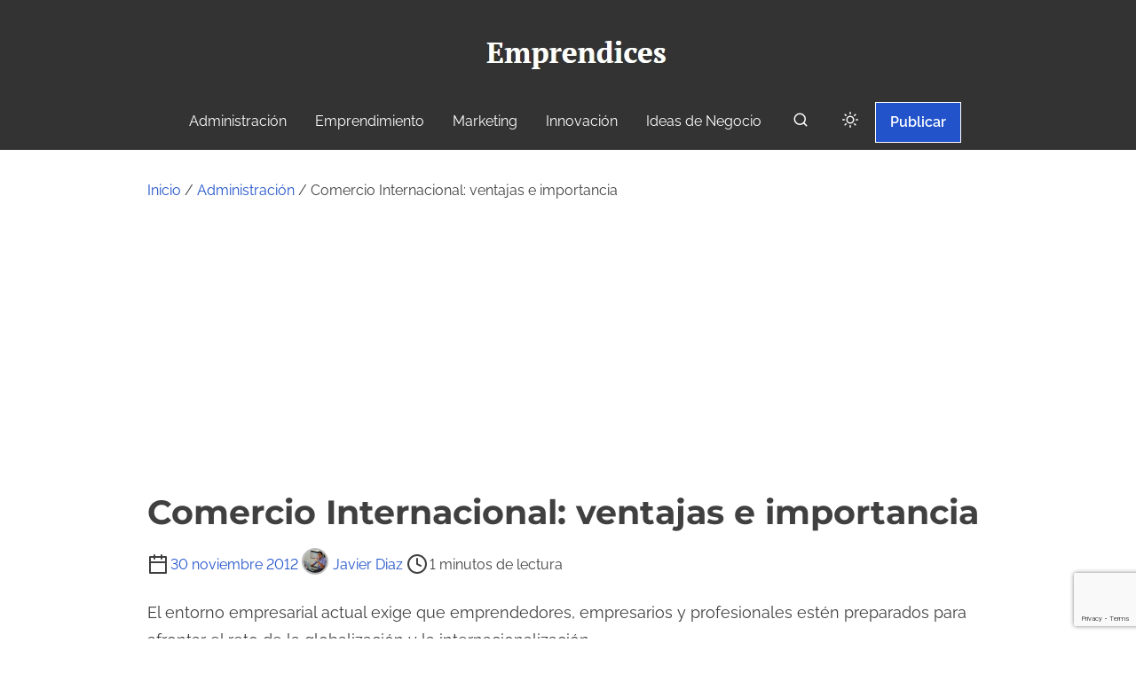

--- FILE ---
content_type: text/html; charset=UTF-8
request_url: https://www.emprendices.co/comercio-internacional-ventajas-e-importancia/
body_size: 18838
content:
<!doctype html>
<html lang="es">
<head>
	<meta charset="UTF-8">
	<meta name="viewport" content="width=device-width, initial-scale=1">
	<link rel="profile" href="https://gmpg.org/xfn/11">
	<meta name='robots' content='index, follow, max-image-preview:large, max-snippet:-1, max-video-preview:-1' />

	<!-- This site is optimized with the Yoast SEO plugin v26.6 - https://yoast.com/wordpress/plugins/seo/ -->
	<title>Comercio Internacional: ventajas e importancia</title>
	<link rel="canonical" href="https://www.emprendices.co/comercio-internacional-ventajas-e-importancia/" />
	<meta property="og:locale" content="es_ES" />
	<meta property="og:type" content="article" />
	<meta property="og:title" content="Comercio Internacional: ventajas e importancia" />
	<meta property="og:description" content="El entorno empresarial actual exige que emprendedores, empresarios y profesionales est&eacute;n preparados para afrontar el reto de la globalizaci&oacute;n y la internacionalizaci&oacute;n. Ignorar las oportunidades que emanan del comercio internacional&hellip;" />
	<meta property="og:url" content="https://www.emprendices.co/comercio-internacional-ventajas-e-importancia/" />
	<meta property="og:site_name" content="Emprendices" />
	<meta property="article:publisher" content="https://www.facebook.com/negociosyemprendimiento" />
	<meta property="article:author" content="https://www.facebook.com/javierdiazricardo" />
	<meta property="article:published_time" content="2012-12-01T03:36:27+00:00" />
	<meta property="article:modified_time" content="2018-09-17T21:15:43+00:00" />
	<meta property="og:image" content="http://1.bp.blogspot.com/-AVPORlCdLqs/T01JIAcNObI/AAAAAAAAD2E/9TmyVE2UWoo/s1600/Oportunidades_de_exportacion.jpg" />
	<meta name="author" content="Javier Diaz" />
	<meta name="twitter:card" content="summary_large_image" />
	<meta name="twitter:creator" content="@javierdiazr" />
	<meta name="twitter:site" content="@negociosyempren" />
	<meta name="twitter:label1" content="Escrito por" />
	<meta name="twitter:data1" content="Javier Diaz" />
	<meta name="twitter:label2" content="Tiempo de lectura" />
	<meta name="twitter:data2" content="2 minutos" />
	<script type="application/ld+json" class="yoast-schema-graph">{"@context":"https://schema.org","@graph":[{"@type":"Article","@id":"https://www.emprendices.co/comercio-internacional-ventajas-e-importancia/#article","isPartOf":{"@id":"https://www.emprendices.co/comercio-internacional-ventajas-e-importancia/"},"author":{"name":"Javier Diaz","@id":"https://www.emprendices.co/#/schema/person/047f4adb05396a6f0cad280f5b595873"},"headline":"Comercio Internacional: ventajas e importancia","datePublished":"2012-12-01T03:36:27+00:00","dateModified":"2018-09-17T21:15:43+00:00","mainEntityOfPage":{"@id":"https://www.emprendices.co/comercio-internacional-ventajas-e-importancia/"},"wordCount":320,"publisher":{"@id":"https://www.emprendices.co/#organization"},"image":{"@id":"https://www.emprendices.co/comercio-internacional-ventajas-e-importancia/#primaryimage"},"thumbnailUrl":"http://1.bp.blogspot.com/-AVPORlCdLqs/T01JIAcNObI/AAAAAAAAD2E/9TmyVE2UWoo/s1600/Oportunidades_de_exportacion.jpg","keywords":["Administracion De Empresas","Comercio Internacional","Internacionalizacion","Internacionalizar Mi Empresa","pymes"],"articleSection":["Administración"],"inLanguage":"es"},{"@type":"WebPage","@id":"https://www.emprendices.co/comercio-internacional-ventajas-e-importancia/","url":"https://www.emprendices.co/comercio-internacional-ventajas-e-importancia/","name":"Comercio Internacional: ventajas e importancia","isPartOf":{"@id":"https://www.emprendices.co/#website"},"primaryImageOfPage":{"@id":"https://www.emprendices.co/comercio-internacional-ventajas-e-importancia/#primaryimage"},"image":{"@id":"https://www.emprendices.co/comercio-internacional-ventajas-e-importancia/#primaryimage"},"thumbnailUrl":"http://1.bp.blogspot.com/-AVPORlCdLqs/T01JIAcNObI/AAAAAAAAD2E/9TmyVE2UWoo/s1600/Oportunidades_de_exportacion.jpg","datePublished":"2012-12-01T03:36:27+00:00","dateModified":"2018-09-17T21:15:43+00:00","breadcrumb":{"@id":"https://www.emprendices.co/comercio-internacional-ventajas-e-importancia/#breadcrumb"},"inLanguage":"es","potentialAction":[{"@type":"ReadAction","target":["https://www.emprendices.co/comercio-internacional-ventajas-e-importancia/"]}]},{"@type":"ImageObject","inLanguage":"es","@id":"https://www.emprendices.co/comercio-internacional-ventajas-e-importancia/#primaryimage","url":"http://1.bp.blogspot.com/-AVPORlCdLqs/T01JIAcNObI/AAAAAAAAD2E/9TmyVE2UWoo/s1600/Oportunidades_de_exportacion.jpg","contentUrl":"http://1.bp.blogspot.com/-AVPORlCdLqs/T01JIAcNObI/AAAAAAAAD2E/9TmyVE2UWoo/s1600/Oportunidades_de_exportacion.jpg"},{"@type":"BreadcrumbList","@id":"https://www.emprendices.co/comercio-internacional-ventajas-e-importancia/#breadcrumb","itemListElement":[{"@type":"ListItem","position":1,"name":"Inicio","item":"https://www.emprendices.co/"},{"@type":"ListItem","position":2,"name":"Administración","item":"https://www.emprendices.co/category/para-futuros-gerentes/"},{"@type":"ListItem","position":3,"name":"Comercio Internacional: ventajas e importancia"}]},{"@type":"WebSite","@id":"https://www.emprendices.co/#website","url":"https://www.emprendices.co/","name":"Emprendices","description":"Comunidad para compartir ideas, proyectos y experiencias entre emprendedores y empresarios.","publisher":{"@id":"https://www.emprendices.co/#organization"},"potentialAction":[{"@type":"SearchAction","target":{"@type":"EntryPoint","urlTemplate":"https://www.emprendices.co/?s={search_term_string}"},"query-input":{"@type":"PropertyValueSpecification","valueRequired":true,"valueName":"search_term_string"}}],"inLanguage":"es"},{"@type":"Organization","@id":"https://www.emprendices.co/#organization","name":"Emprendices","url":"https://www.emprendices.co/","logo":{"@type":"ImageObject","inLanguage":"es","@id":"https://www.emprendices.co/#/schema/logo/image/","url":"https://www.emprendices.co/wp-content/uploads/www.emprendices.co_.jpeg","contentUrl":"https://www.emprendices.co/wp-content/uploads/www.emprendices.co_.jpeg","width":236,"height":55,"caption":"Emprendices"},"image":{"@id":"https://www.emprendices.co/#/schema/logo/image/"},"sameAs":["https://www.facebook.com/negociosyemprendimiento","https://x.com/negociosyempren"]},{"@type":"Person","@id":"https://www.emprendices.co/#/schema/person/047f4adb05396a6f0cad280f5b595873","name":"Javier Diaz","image":{"@type":"ImageObject","inLanguage":"es","@id":"https://www.emprendices.co/#/schema/person/image/","url":"https://secure.gravatar.com/avatar/1ff8401df9207020a44567b82445d5af11868deb23d03ed90e71ea0f8809cda2?s=96&d=mm&r=g","contentUrl":"https://secure.gravatar.com/avatar/1ff8401df9207020a44567b82445d5af11868deb23d03ed90e71ea0f8809cda2?s=96&d=mm&r=g","caption":"Javier Diaz"},"description":"Soy un Joven emprendedor apasionado por la tecnología, la educación y los negocios. Blogger en Negocios y Emprendimiento, creador de Emprendices, Co-fundador de Net Masters y Docente de Emprendimiento.","sameAs":["http://www.negociosyemprendimiento.org","https://www.facebook.com/javierdiazricardo","https://x.com/javierdiazr"],"url":"https://www.emprendices.co/author/aljadi1027/"}]}</script>
	<!-- / Yoast SEO plugin. -->


<link rel="amphtml" href="https://www.emprendices.co/comercio-internacional-ventajas-e-importancia/amp/" /><meta name="generator" content="AMP for WP 1.1.9"/><link rel='dns-prefetch' href='//www.google.com' />
<link rel="alternate" type="application/rss+xml" title="Emprendices &raquo; Feed" href="https://www.emprendices.co/feed/" />
<link rel="alternate" type="application/rss+xml" title="Emprendices &raquo; Feed de los comentarios" href="https://www.emprendices.co/comments/feed/" />
<link rel="alternate" title="oEmbed (JSON)" type="application/json+oembed" href="https://www.emprendices.co/wp-json/oembed/1.0/embed?url=https%3A%2F%2Fwww.emprendices.co%2Fcomercio-internacional-ventajas-e-importancia%2F" />
<link rel="alternate" title="oEmbed (XML)" type="text/xml+oembed" href="https://www.emprendices.co/wp-json/oembed/1.0/embed?url=https%3A%2F%2Fwww.emprendices.co%2Fcomercio-internacional-ventajas-e-importancia%2F&#038;format=xml" />
<style id='wp-img-auto-sizes-contain-inline-css'>
img:is([sizes=auto i],[sizes^="auto," i]){contain-intrinsic-size:3000px 1500px}
/*# sourceURL=wp-img-auto-sizes-contain-inline-css */
</style>
<style id='wp-emoji-styles-inline-css'>

	img.wp-smiley, img.emoji {
		display: inline !important;
		border: none !important;
		box-shadow: none !important;
		height: 1em !important;
		width: 1em !important;
		margin: 0 0.07em !important;
		vertical-align: -0.1em !important;
		background: none !important;
		padding: 0 !important;
	}
/*# sourceURL=wp-emoji-styles-inline-css */
</style>
<style id='wp-block-library-inline-css'>
:root{--wp-block-synced-color:#7a00df;--wp-block-synced-color--rgb:122,0,223;--wp-bound-block-color:var(--wp-block-synced-color);--wp-editor-canvas-background:#ddd;--wp-admin-theme-color:#007cba;--wp-admin-theme-color--rgb:0,124,186;--wp-admin-theme-color-darker-10:#006ba1;--wp-admin-theme-color-darker-10--rgb:0,107,160.5;--wp-admin-theme-color-darker-20:#005a87;--wp-admin-theme-color-darker-20--rgb:0,90,135;--wp-admin-border-width-focus:2px}@media (min-resolution:192dpi){:root{--wp-admin-border-width-focus:1.5px}}.wp-element-button{cursor:pointer}:root .has-very-light-gray-background-color{background-color:#eee}:root .has-very-dark-gray-background-color{background-color:#313131}:root .has-very-light-gray-color{color:#eee}:root .has-very-dark-gray-color{color:#313131}:root .has-vivid-green-cyan-to-vivid-cyan-blue-gradient-background{background:linear-gradient(135deg,#00d084,#0693e3)}:root .has-purple-crush-gradient-background{background:linear-gradient(135deg,#34e2e4,#4721fb 50%,#ab1dfe)}:root .has-hazy-dawn-gradient-background{background:linear-gradient(135deg,#faaca8,#dad0ec)}:root .has-subdued-olive-gradient-background{background:linear-gradient(135deg,#fafae1,#67a671)}:root .has-atomic-cream-gradient-background{background:linear-gradient(135deg,#fdd79a,#004a59)}:root .has-nightshade-gradient-background{background:linear-gradient(135deg,#330968,#31cdcf)}:root .has-midnight-gradient-background{background:linear-gradient(135deg,#020381,#2874fc)}:root{--wp--preset--font-size--normal:16px;--wp--preset--font-size--huge:42px}.has-regular-font-size{font-size:1em}.has-larger-font-size{font-size:2.625em}.has-normal-font-size{font-size:var(--wp--preset--font-size--normal)}.has-huge-font-size{font-size:var(--wp--preset--font-size--huge)}.has-text-align-center{text-align:center}.has-text-align-left{text-align:left}.has-text-align-right{text-align:right}.has-fit-text{white-space:nowrap!important}#end-resizable-editor-section{display:none}.aligncenter{clear:both}.items-justified-left{justify-content:flex-start}.items-justified-center{justify-content:center}.items-justified-right{justify-content:flex-end}.items-justified-space-between{justify-content:space-between}.screen-reader-text{border:0;clip-path:inset(50%);height:1px;margin:-1px;overflow:hidden;padding:0;position:absolute;width:1px;word-wrap:normal!important}.screen-reader-text:focus{background-color:#ddd;clip-path:none;color:#444;display:block;font-size:1em;height:auto;left:5px;line-height:normal;padding:15px 23px 14px;text-decoration:none;top:5px;width:auto;z-index:100000}html :where(.has-border-color){border-style:solid}html :where([style*=border-top-color]){border-top-style:solid}html :where([style*=border-right-color]){border-right-style:solid}html :where([style*=border-bottom-color]){border-bottom-style:solid}html :where([style*=border-left-color]){border-left-style:solid}html :where([style*=border-width]){border-style:solid}html :where([style*=border-top-width]){border-top-style:solid}html :where([style*=border-right-width]){border-right-style:solid}html :where([style*=border-bottom-width]){border-bottom-style:solid}html :where([style*=border-left-width]){border-left-style:solid}html :where(img[class*=wp-image-]){height:auto;max-width:100%}:where(figure){margin:0 0 1em}html :where(.is-position-sticky){--wp-admin--admin-bar--position-offset:var(--wp-admin--admin-bar--height,0px)}@media screen and (max-width:600px){html :where(.is-position-sticky){--wp-admin--admin-bar--position-offset:0px}}

/*# sourceURL=wp-block-library-inline-css */
</style><style id='global-styles-inline-css'>
:root{--wp--preset--aspect-ratio--square: 1;--wp--preset--aspect-ratio--4-3: 4/3;--wp--preset--aspect-ratio--3-4: 3/4;--wp--preset--aspect-ratio--3-2: 3/2;--wp--preset--aspect-ratio--2-3: 2/3;--wp--preset--aspect-ratio--16-9: 16/9;--wp--preset--aspect-ratio--9-16: 9/16;--wp--preset--color--black: #000000;--wp--preset--color--cyan-bluish-gray: #abb8c3;--wp--preset--color--white: #ffffff;--wp--preset--color--pale-pink: #f78da7;--wp--preset--color--vivid-red: #cf2e2e;--wp--preset--color--luminous-vivid-orange: #ff6900;--wp--preset--color--luminous-vivid-amber: #fcb900;--wp--preset--color--light-green-cyan: #7bdcb5;--wp--preset--color--vivid-green-cyan: #00d084;--wp--preset--color--pale-cyan-blue: #8ed1fc;--wp--preset--color--vivid-cyan-blue: #0693e3;--wp--preset--color--vivid-purple: #9b51e0;--wp--preset--color--purple: #7551c3;--wp--preset--color--gray: #f5f7fa;--wp--preset--color--silver-blue: #ebeefc;--wp--preset--color--blue: #3a72d3;--wp--preset--color--links: #2253cb;--wp--preset--color--text-primary: #404040;--wp--preset--gradient--vivid-cyan-blue-to-vivid-purple: linear-gradient(135deg,rgb(6,147,227) 0%,rgb(155,81,224) 100%);--wp--preset--gradient--light-green-cyan-to-vivid-green-cyan: linear-gradient(135deg,rgb(122,220,180) 0%,rgb(0,208,130) 100%);--wp--preset--gradient--luminous-vivid-amber-to-luminous-vivid-orange: linear-gradient(135deg,rgb(252,185,0) 0%,rgb(255,105,0) 100%);--wp--preset--gradient--luminous-vivid-orange-to-vivid-red: linear-gradient(135deg,rgb(255,105,0) 0%,rgb(207,46,46) 100%);--wp--preset--gradient--very-light-gray-to-cyan-bluish-gray: linear-gradient(135deg,rgb(238,238,238) 0%,rgb(169,184,195) 100%);--wp--preset--gradient--cool-to-warm-spectrum: linear-gradient(135deg,rgb(74,234,220) 0%,rgb(151,120,209) 20%,rgb(207,42,186) 40%,rgb(238,44,130) 60%,rgb(251,105,98) 80%,rgb(254,248,76) 100%);--wp--preset--gradient--blush-light-purple: linear-gradient(135deg,rgb(255,206,236) 0%,rgb(152,150,240) 100%);--wp--preset--gradient--blush-bordeaux: linear-gradient(135deg,rgb(254,205,165) 0%,rgb(254,45,45) 50%,rgb(107,0,62) 100%);--wp--preset--gradient--luminous-dusk: linear-gradient(135deg,rgb(255,203,112) 0%,rgb(199,81,192) 50%,rgb(65,88,208) 100%);--wp--preset--gradient--pale-ocean: linear-gradient(135deg,rgb(255,245,203) 0%,rgb(182,227,212) 50%,rgb(51,167,181) 100%);--wp--preset--gradient--electric-grass: linear-gradient(135deg,rgb(202,248,128) 0%,rgb(113,206,126) 100%);--wp--preset--gradient--midnight: linear-gradient(135deg,rgb(2,3,129) 0%,rgb(40,116,252) 100%);--wp--preset--font-size--small: 0.875rem;--wp--preset--font-size--medium: clamp(1rem, 3vw, 1.125rem);--wp--preset--font-size--large: clamp(1.5rem, 3vw, 2rem);--wp--preset--font-size--x-large: clamp(2.25rem, 3vw, 2.75rem);--wp--preset--font-size--normal: 1rem;--wp--preset--font-size--xx-large: clamp(1.875rem, 8vw, 3.25rem);--wp--preset--font-family--system-font: -apple-system, BlinkMacSystemFont, 'Segoe UI', Roboto, Oxygen-Sans, Ubuntu, Cantarell, 'Helvetica Neue', sans-serif;--wp--preset--font-family--montserrat: Montserrat;--wp--preset--font-family--open-sans: Open Sans;--wp--preset--font-family--raleway: Raleway, sans-serif;--wp--preset--spacing--20: 0.44rem;--wp--preset--spacing--30: 0.67rem;--wp--preset--spacing--40: 1rem;--wp--preset--spacing--50: 1.5rem;--wp--preset--spacing--60: 2.25rem;--wp--preset--spacing--70: 3.38rem;--wp--preset--spacing--80: 5.06rem;--wp--preset--spacing--small: calc(var(--wp--preset--font-size--medium,1rem)*1.5);--wp--preset--spacing--medium: calc(var(--wp--preset--font-size--medium,1rem)*2);--wp--preset--spacing--large: calc(var(--wp--preset--font-size--medium,1rem)*3);--wp--preset--spacing--x-large: calc(var(--wp--preset--font-size--medium,1rem)*4);--wp--preset--shadow--natural: 6px 6px 9px rgba(0, 0, 0, 0.2);--wp--preset--shadow--deep: 12px 12px 50px rgba(0, 0, 0, 0.4);--wp--preset--shadow--sharp: 6px 6px 0px rgba(0, 0, 0, 0.2);--wp--preset--shadow--outlined: 6px 6px 0px -3px rgb(255, 255, 255), 6px 6px rgb(0, 0, 0);--wp--preset--shadow--crisp: 6px 6px 0px rgb(0, 0, 0);--wp--custom--spacing--small: clamp(.5rem, 5vw, .75rem);--wp--custom--spacing--medium: clamp(1rem, 8vw, calc(2 * var(--wp--style--block-gap)));--wp--custom--spacing--large: clamp(2rem, 10vw, 4rem);--wp--custom--spacing--outer: var(--wp--custom--spacing--small, .5rem);--wp--custom--typography--font-size--gigantic: clamp(1.5rem, 6vw, 1.75rem);--wp--custom--typography--font-size--colossal: clamp(2rem, 6vw, 2.375rem);--wp--custom--typography--font-size--normal: 1rem;--wp--custom--typography--line-height--tiny: 1;--wp--custom--typography--line-height--small: 1.2;--wp--custom--typography--line-height--medium: 1.5;--wp--custom--typography--line-height--normal: 1.75;--wp--custom--typography--line-height--large: 2;}:root { --wp--style--global--content-size: 980px;--wp--style--global--wide-size: 1180px; }:where(body) { margin: 0; }.wp-site-blocks > .alignleft { float: left; margin-right: 2em; }.wp-site-blocks > .alignright { float: right; margin-left: 2em; }.wp-site-blocks > .aligncenter { justify-content: center; margin-left: auto; margin-right: auto; }:where(.wp-site-blocks) > * { margin-block-start: .75rem; margin-block-end: 0; }:where(.wp-site-blocks) > :first-child { margin-block-start: 0; }:where(.wp-site-blocks) > :last-child { margin-block-end: 0; }:root { --wp--style--block-gap: .75rem; }:root :where(.is-layout-flow) > :first-child{margin-block-start: 0;}:root :where(.is-layout-flow) > :last-child{margin-block-end: 0;}:root :where(.is-layout-flow) > *{margin-block-start: .75rem;margin-block-end: 0;}:root :where(.is-layout-constrained) > :first-child{margin-block-start: 0;}:root :where(.is-layout-constrained) > :last-child{margin-block-end: 0;}:root :where(.is-layout-constrained) > *{margin-block-start: .75rem;margin-block-end: 0;}:root :where(.is-layout-flex){gap: .75rem;}:root :where(.is-layout-grid){gap: .75rem;}.is-layout-flow > .alignleft{float: left;margin-inline-start: 0;margin-inline-end: 2em;}.is-layout-flow > .alignright{float: right;margin-inline-start: 2em;margin-inline-end: 0;}.is-layout-flow > .aligncenter{margin-left: auto !important;margin-right: auto !important;}.is-layout-constrained > .alignleft{float: left;margin-inline-start: 0;margin-inline-end: 2em;}.is-layout-constrained > .alignright{float: right;margin-inline-start: 2em;margin-inline-end: 0;}.is-layout-constrained > .aligncenter{margin-left: auto !important;margin-right: auto !important;}.is-layout-constrained > :where(:not(.alignleft):not(.alignright):not(.alignfull)){max-width: var(--wp--style--global--content-size);margin-left: auto !important;margin-right: auto !important;}.is-layout-constrained > .alignwide{max-width: var(--wp--style--global--wide-size);}body .is-layout-flex{display: flex;}.is-layout-flex{flex-wrap: wrap;align-items: center;}.is-layout-flex > :is(*, div){margin: 0;}body .is-layout-grid{display: grid;}.is-layout-grid > :is(*, div){margin: 0;}body{background-color: var(--wp--preset--color--white);color: var(--wp--preset--color--text-primary);font-family: var(--wp--preset--font-family--raleway);font-size: var(--wp--preset--font-size--medium);line-height: var(--wp--custom--typography--line-height--normal);padding-top: 0px;padding-right: 0px;padding-bottom: 0px;padding-left: 0px;}a:where(:not(.wp-element-button)){color: var(--wp--preset--color--links);text-decoration: underline;}h1{font-family: var(--wp--preset--font-family--montserrat);font-size: var(--wp--custom--typography--font-size--colossal);font-weight: 700;line-height: var(--wp--custom--typography--line-height--medium);}h2{font-family: var(--wp--preset--font-family--montserrat);font-size: var(--wp--custom--typography--font-size--gigantic);font-weight: 600;line-height: var(--wp--custom--typography--line-height--medium);}h3{font-family: var(--wp--preset--font-family--montserrat);font-size: var(--wp--preset--font-size--medium);font-weight: 600;line-height: var(--wp--custom--typography--line-height--medium);}h4{font-family: var(--wp--preset--font-family--montserrat);font-size: var(--wp--preset--font-size--medium);font-weight: 600;line-height: var(--wp--custom--typography--line-height--medium);}h5{font-family: var(--wp--preset--font-family--montserrat);font-size: var(--wp--preset--font-size--normal);font-weight: 600;line-height: var(--wp--custom--typography--line-height--small);}h6{font-family: var(--wp--preset--font-family--montserrat);font-size: var(--wp--preset--font-size--small);font-weight: 600;line-height: var(--wp--custom--typography--line-height--small);}:root :where(.wp-element-button, .wp-block-button__link){background-color: #32373c;border-width: 0;color: #fff;font-family: inherit;font-size: var(--wp--preset--font-size--normal);font-style: inherit;font-weight: inherit;letter-spacing: inherit;line-height: inherit;padding-top: calc(0.667em + 2px);padding-right: calc(1.333em + 2px);padding-bottom: calc(0.667em + 2px);padding-left: calc(1.333em + 2px);text-decoration: none;text-transform: inherit;}.has-black-color{color: var(--wp--preset--color--black) !important;}.has-cyan-bluish-gray-color{color: var(--wp--preset--color--cyan-bluish-gray) !important;}.has-white-color{color: var(--wp--preset--color--white) !important;}.has-pale-pink-color{color: var(--wp--preset--color--pale-pink) !important;}.has-vivid-red-color{color: var(--wp--preset--color--vivid-red) !important;}.has-luminous-vivid-orange-color{color: var(--wp--preset--color--luminous-vivid-orange) !important;}.has-luminous-vivid-amber-color{color: var(--wp--preset--color--luminous-vivid-amber) !important;}.has-light-green-cyan-color{color: var(--wp--preset--color--light-green-cyan) !important;}.has-vivid-green-cyan-color{color: var(--wp--preset--color--vivid-green-cyan) !important;}.has-pale-cyan-blue-color{color: var(--wp--preset--color--pale-cyan-blue) !important;}.has-vivid-cyan-blue-color{color: var(--wp--preset--color--vivid-cyan-blue) !important;}.has-vivid-purple-color{color: var(--wp--preset--color--vivid-purple) !important;}.has-purple-color{color: var(--wp--preset--color--purple) !important;}.has-gray-color{color: var(--wp--preset--color--gray) !important;}.has-silver-blue-color{color: var(--wp--preset--color--silver-blue) !important;}.has-blue-color{color: var(--wp--preset--color--blue) !important;}.has-links-color{color: var(--wp--preset--color--links) !important;}.has-text-primary-color{color: var(--wp--preset--color--text-primary) !important;}.has-black-background-color{background-color: var(--wp--preset--color--black) !important;}.has-cyan-bluish-gray-background-color{background-color: var(--wp--preset--color--cyan-bluish-gray) !important;}.has-white-background-color{background-color: var(--wp--preset--color--white) !important;}.has-pale-pink-background-color{background-color: var(--wp--preset--color--pale-pink) !important;}.has-vivid-red-background-color{background-color: var(--wp--preset--color--vivid-red) !important;}.has-luminous-vivid-orange-background-color{background-color: var(--wp--preset--color--luminous-vivid-orange) !important;}.has-luminous-vivid-amber-background-color{background-color: var(--wp--preset--color--luminous-vivid-amber) !important;}.has-light-green-cyan-background-color{background-color: var(--wp--preset--color--light-green-cyan) !important;}.has-vivid-green-cyan-background-color{background-color: var(--wp--preset--color--vivid-green-cyan) !important;}.has-pale-cyan-blue-background-color{background-color: var(--wp--preset--color--pale-cyan-blue) !important;}.has-vivid-cyan-blue-background-color{background-color: var(--wp--preset--color--vivid-cyan-blue) !important;}.has-vivid-purple-background-color{background-color: var(--wp--preset--color--vivid-purple) !important;}.has-purple-background-color{background-color: var(--wp--preset--color--purple) !important;}.has-gray-background-color{background-color: var(--wp--preset--color--gray) !important;}.has-silver-blue-background-color{background-color: var(--wp--preset--color--silver-blue) !important;}.has-blue-background-color{background-color: var(--wp--preset--color--blue) !important;}.has-links-background-color{background-color: var(--wp--preset--color--links) !important;}.has-text-primary-background-color{background-color: var(--wp--preset--color--text-primary) !important;}.has-black-border-color{border-color: var(--wp--preset--color--black) !important;}.has-cyan-bluish-gray-border-color{border-color: var(--wp--preset--color--cyan-bluish-gray) !important;}.has-white-border-color{border-color: var(--wp--preset--color--white) !important;}.has-pale-pink-border-color{border-color: var(--wp--preset--color--pale-pink) !important;}.has-vivid-red-border-color{border-color: var(--wp--preset--color--vivid-red) !important;}.has-luminous-vivid-orange-border-color{border-color: var(--wp--preset--color--luminous-vivid-orange) !important;}.has-luminous-vivid-amber-border-color{border-color: var(--wp--preset--color--luminous-vivid-amber) !important;}.has-light-green-cyan-border-color{border-color: var(--wp--preset--color--light-green-cyan) !important;}.has-vivid-green-cyan-border-color{border-color: var(--wp--preset--color--vivid-green-cyan) !important;}.has-pale-cyan-blue-border-color{border-color: var(--wp--preset--color--pale-cyan-blue) !important;}.has-vivid-cyan-blue-border-color{border-color: var(--wp--preset--color--vivid-cyan-blue) !important;}.has-vivid-purple-border-color{border-color: var(--wp--preset--color--vivid-purple) !important;}.has-purple-border-color{border-color: var(--wp--preset--color--purple) !important;}.has-gray-border-color{border-color: var(--wp--preset--color--gray) !important;}.has-silver-blue-border-color{border-color: var(--wp--preset--color--silver-blue) !important;}.has-blue-border-color{border-color: var(--wp--preset--color--blue) !important;}.has-links-border-color{border-color: var(--wp--preset--color--links) !important;}.has-text-primary-border-color{border-color: var(--wp--preset--color--text-primary) !important;}.has-vivid-cyan-blue-to-vivid-purple-gradient-background{background: var(--wp--preset--gradient--vivid-cyan-blue-to-vivid-purple) !important;}.has-light-green-cyan-to-vivid-green-cyan-gradient-background{background: var(--wp--preset--gradient--light-green-cyan-to-vivid-green-cyan) !important;}.has-luminous-vivid-amber-to-luminous-vivid-orange-gradient-background{background: var(--wp--preset--gradient--luminous-vivid-amber-to-luminous-vivid-orange) !important;}.has-luminous-vivid-orange-to-vivid-red-gradient-background{background: var(--wp--preset--gradient--luminous-vivid-orange-to-vivid-red) !important;}.has-very-light-gray-to-cyan-bluish-gray-gradient-background{background: var(--wp--preset--gradient--very-light-gray-to-cyan-bluish-gray) !important;}.has-cool-to-warm-spectrum-gradient-background{background: var(--wp--preset--gradient--cool-to-warm-spectrum) !important;}.has-blush-light-purple-gradient-background{background: var(--wp--preset--gradient--blush-light-purple) !important;}.has-blush-bordeaux-gradient-background{background: var(--wp--preset--gradient--blush-bordeaux) !important;}.has-luminous-dusk-gradient-background{background: var(--wp--preset--gradient--luminous-dusk) !important;}.has-pale-ocean-gradient-background{background: var(--wp--preset--gradient--pale-ocean) !important;}.has-electric-grass-gradient-background{background: var(--wp--preset--gradient--electric-grass) !important;}.has-midnight-gradient-background{background: var(--wp--preset--gradient--midnight) !important;}.has-small-font-size{font-size: var(--wp--preset--font-size--small) !important;}.has-medium-font-size{font-size: var(--wp--preset--font-size--medium) !important;}.has-large-font-size{font-size: var(--wp--preset--font-size--large) !important;}.has-x-large-font-size{font-size: var(--wp--preset--font-size--x-large) !important;}.has-normal-font-size{font-size: var(--wp--preset--font-size--normal) !important;}.has-xx-large-font-size{font-size: var(--wp--preset--font-size--xx-large) !important;}.has-system-font-font-family{font-family: var(--wp--preset--font-family--system-font) !important;}.has-montserrat-font-family{font-family: var(--wp--preset--font-family--montserrat) !important;}.has-open-sans-font-family{font-family: var(--wp--preset--font-family--open-sans) !important;}.has-raleway-font-family{font-family: var(--wp--preset--font-family--raleway) !important;}
/*# sourceURL=global-styles-inline-css */
</style>

<link rel='stylesheet' id='prespa-block-styles-css' href='https://www.emprendices.co/wp-content/themes/prespa/assets/css/core-add.css?ver=1740000152' media='all' />
<link rel='stylesheet' id='contact-form-7-css' href='https://www.emprendices.co/wp-content/plugins/contact-form-7/includes/css/styles.css?ver=6.1.4' media='all' />
<link rel='stylesheet' id='wpa-css-css' href='https://www.emprendices.co/wp-content/plugins/honeypot/includes/css/wpa.css?ver=2.3.04' media='all' />
<link rel='stylesheet' id='ssb-front-css-css' href='https://www.emprendices.co/wp-content/plugins/simple-social-buttons/assets/css/front.css?ver=6.2.0' media='all' />
<link rel='stylesheet' id='sidebar-login-css' href='https://www.emprendices.co/wp-content/plugins/sidebar-login/build/sidebar-login.css?ver=1603291788' media='all' />
<link rel='stylesheet' id='prespa-style-css' href='https://www.emprendices.co/wp-content/themes/prespa/build/css/main.css?ver=1740000152' media='all' />
<link rel='stylesheet' id='__EPYT__style-css' href='https://www.emprendices.co/wp-content/plugins/youtube-embed-plus/styles/ytprefs.min.css?ver=14.2.3.3' media='all' />
<style id='__EPYT__style-inline-css'>

                .epyt-gallery-thumb {
                        width: 33.333%;
                }
                
/*# sourceURL=__EPYT__style-inline-css */
</style>
<script src="https://www.emprendices.co/wp-includes/js/jquery/jquery.min.js?ver=3.7.1" id="jquery-core-js"></script>
<script src="https://www.emprendices.co/wp-includes/js/jquery/jquery-migrate.min.js?ver=3.4.1" id="jquery-migrate-js"></script>
<script id="__ytprefs__-js-extra">
var _EPYT_ = {"ajaxurl":"https://www.emprendices.co/wp-admin/admin-ajax.php","security":"9c08419cc3","gallery_scrolloffset":"20","eppathtoscripts":"https://www.emprendices.co/wp-content/plugins/youtube-embed-plus/scripts/","eppath":"https://www.emprendices.co/wp-content/plugins/youtube-embed-plus/","epresponsiveselector":"[\"iframe.__youtube_prefs__\",\"iframe[src*='youtube.com']\",\"iframe[src*='youtube-nocookie.com']\",\"iframe[data-ep-src*='youtube.com']\",\"iframe[data-ep-src*='youtube-nocookie.com']\",\"iframe[data-ep-gallerysrc*='youtube.com']\"]","epdovol":"1","version":"14.2.3.3","evselector":"iframe.__youtube_prefs__[src], iframe[src*=\"youtube.com/embed/\"], iframe[src*=\"youtube-nocookie.com/embed/\"]","ajax_compat":"","maxres_facade":"eager","ytapi_load":"light","pause_others":"","stopMobileBuffer":"1","facade_mode":"","not_live_on_channel":""};
//# sourceURL=__ytprefs__-js-extra
</script>
<script src="https://www.emprendices.co/wp-content/plugins/youtube-embed-plus/scripts/ytprefs.min.js?ver=14.2.3.3" id="__ytprefs__-js"></script>
<link rel="https://api.w.org/" href="https://www.emprendices.co/wp-json/" /><link rel="alternate" title="JSON" type="application/json" href="https://www.emprendices.co/wp-json/wp/v2/posts/60543" /><link rel="EditURI" type="application/rsd+xml" title="RSD" href="https://www.emprendices.co/xmlrpc.php?rsd" />
<meta name="generator" content="WordPress 6.9" />
<link rel='shortlink' href='https://www.emprendices.co/?p=60543' />
<script type="text/javascript">//<![CDATA[
  function external_links_in_new_windows_loop() {
    if (!document.links) {
      document.links = document.getElementsByTagName('a');
    }
    var change_link = false;
    var force = '';
    var ignore = '';

    for (var t=0; t<document.links.length; t++) {
      var all_links = document.links[t];
      change_link = false;
      
      if(document.links[t].hasAttribute('onClick') == false) {
        // forced if the address starts with http (or also https), but does not link to the current domain
        if(all_links.href.search(/^http/) != -1 && all_links.href.search('www.emprendices.co') == -1 && all_links.href.search(/^#/) == -1) {
          // console.log('Changed ' + all_links.href);
          change_link = true;
        }
          
        if(force != '' && all_links.href.search(force) != -1) {
          // forced
          // console.log('force ' + all_links.href);
          change_link = true;
        }
        
        if(ignore != '' && all_links.href.search(ignore) != -1) {
          // console.log('ignore ' + all_links.href);
          // ignored
          change_link = false;
        }

        if(change_link == true) {
          // console.log('Changed ' + all_links.href);
          document.links[t].setAttribute('onClick', 'javascript:window.open(\'' + all_links.href.replace(/'/g, '') + '\', \'_blank\', \'noopener\'); return false;');
          document.links[t].removeAttribute('target');
        }
      }
    }
  }
  
  // Load
  function external_links_in_new_windows_load(func)
  {  
    var oldonload = window.onload;
    if (typeof window.onload != 'function'){
      window.onload = func;
    } else {
      window.onload = function(){
        oldonload();
        func();
      }
    }
  }

  external_links_in_new_windows_load(external_links_in_new_windows_loop);
  //]]></script>

 <style media="screen">

		.simplesocialbuttons.simplesocialbuttons_inline .ssb-fb-like, .simplesocialbuttons.simplesocialbuttons_inline amp-facebook-like {
	  margin: ;
	}
		 /*inline margin*/
	
	
	
	
		.simplesocialbuttons.simplesocialbuttons_inline.simplesocial-flat-button-border button{
	  margin: ;
	}
	
	
			 /*margin-digbar*/

	
	
	
	
	
	
	
</style>
<style type="text/css">
    .main-navigation-container .custom-logo-link{
        width: 236px;
    } 
</style>
    		
		<style>
		body:not(.dark-mode) {
						--wp--preset--color--link-headings: #404040;
						--wp--preset--color--bgr: var(--wp--preset--color--white);
				}

						h1, h2, h3, h4, h5, h6 {
			color: #404040;
		}

		body:not(.dark-mode) input[type="button"], 
		body:not(.dark-mode) input[type="reset"], 
		body:not(.dark-mode) [type="submit"]:not(.header-search-form button),
		.wp-block-button > .slider-button,
		.prespa-featured-products-wrapper .button {
			background-color: #0275d8;
		}

				.back-to-top,
		.dark-mode .back-to-top,
		.navigation .page-numbers:hover,
		.navigation .page-numbers.current  {
			background-color: #0275d8		}
		.fallback-svg {
			background: rgba(2, 117, 216, 0.1);
		}
		.preloader .bounce1, .preloader .bounce2, .preloader .bounce3 {
			background-color: #005cbf;
		}

		.top-meta a:nth-of-type(3n+1),
		.recent-posts-pattern .taxonomy-category a:nth-of-type(3n+1) {
			background-color:  #0275d8;
			z-index: 1;
		}

		.top-meta a:nth-of-type(3n+1):hover,
		.recent-posts-pattern .taxonomy-category a:nth-of-type(3n+1):hover {
			background-color: #005cbf;
		}

		.top-meta a:nth-of-type(3n+2) {
			background-color: #ebeefc;
		}

		.top-meta a:nth-of-type(3n+2):hover {
			background-color: #d2d5e3;
		}

		.call-to-action.wp-block-button .wp-block-button__link {
			background-color: transparent;
			border: 1px solid #fff;
		}

		@media(min-width:54rem){
			body:not(.dark-mode):not(.has-transparent-header) .call-to-action.wp-block-button .wp-block-button__link {
				background-color:  #ebeefc;
				color: var(--wp--preset--color--links);
				font-weight: bold;
			}
		}

		body:not(.dark-mode) .call-to-action.wp-block-button .wp-block-button__link:hover {
			background-color: #0275d8;
			color: var(--wp--preset--color--white);
		}

		.categories-section .category-meta {
			background-color: rgba(2, 117, 216, 0.6);
			z-index: 1;
		}

		.categories-section .category-meta:hover {
			background-color: rgba(2, 117, 216, 0.75);
			z-index: 1;
		}

		.section-features figure::before {
			background: #0275d8;
			opacity: .85;
		}

		@media (max-width: 54em) {
			.slide-menu, .site-menu.toggled > .menu-toggle {
				background-color:  #0275d8;
			}
		}

		@media (min-width:54em){
			#secondary .tagcloud a:hover {
				background-color: #ebeefc;
			}
		}
		</style>
		
				<style type="text/css">
				.header-content-wrapper {
			display: block
		}
		.site-branding {
			justify-content: center;
			flex-direction: column;
			padding-top: 1rem;
		}
		.custom-logo-link {
			padding-top: 1rem;
			padding-bottom: 1rem;
			margin: auto;
		}
		.site-meta {
			text-align: center;
		}
		@media(max-width:54rem){
			.main-navigation > .menu-toggle {
				display: table;
				margin: auto;
			}
		}
		@media(min-width:54rem){
			.main-navigation, .top-menu .header-content-wrapper {
				display: flex;
				justify-content: center;
			}
		}
				.site-header a,
		.site-description {
			color: #000;
		}
		.top-menu {
			background: var(--wp--preset--color--bgr);
		}
		body:not(.dark-mode) .top-menu a {
			color: #334142;
		}
		.top-menu .feather {
			stroke: #334142;
		}
		.main-navigation-container {
			background-color: var(--wp--preset--color--bgr);
			position: relative;
			z-index: 9;
		}
		
		.menu-toggle .burger,
		.menu-toggle .burger:before,
		.menu-toggle .burger:after {
			border-bottom: 2px solid #333;
		}

		.main-navigation a,
		.main-navigation button {
			color: #000;
		}
		
				@media (min-width: 54rem) {
			#primary-menu > .current_page_item > a > span {
				background: linear-gradient(to right, CurrentColor 0%, CurrentColor 100%);
				background-size: 100% 2px;
				background-repeat: no-repeat;
				background-position: left 100%;
			}
		}
				@media (min-width: 54rem) {
			#primary-menu > li > a > span{
				background: linear-gradient(to right, CurrentColor 0%, CurrentColor 100%);
				background-size: 0 2px;
				background-repeat: no-repeat;
				background-position: left 100%;
				display: inline-block;
				transition: background-size 0.6s ease-in-out;
			}

			#primary-menu > li > a:not(.wp-block-button__link) > span:hover {
				background-size: 100% 2px;
			}
		}

		
		</style>
		
<style type="text/css">
	.header-content-wrapper {
		max-width: 1180px;
	}
	.site-wrapper {
		max-width: 980px;
	}
	.has-sidebar .site-wrapper {
		max-width: 1180px;
	}
	.footer-content {
		max-width: 1180px;
	}

			.top-meta {
			margin-top: 1rem;
		}
		body:not(.single) .hentry:not(:last-child) {
			border-bottom: 1px solid var(--p-border-color);
		}
		.comment:not(:last-child) {
			border-bottom: 1px solid var(--p-border-color);
		}
		.single .entry-footer {
			border-bottom: 1px solid var(--p-line-light);
			padding-bottom: 1.5rem;
		}
		.about-author.hentry {
			border-bottom: 1px solid var(--p-line-light);
			margin-top: -1rem;
		}
		.hentry:nth-child(1) {
			margin-top: 2rem;
		}
		.hentry {
			margin-bottom: 1.5rem;
			padding-bottom: 1.5rem;
		}
		
</style>

	
<style type="text/css">

		@media (min-width: 54rem) {
		.prespa-post-container .entry-title a{
			background: linear-gradient(to right, CurrentColor 0%, CurrentColor 100%);
			background-size: 0 3px;
			background-repeat: no-repeat;
			background-position: left 100%;
			display: inline;
			transition: background-size 0.6s ease-in-out;
		}

		.prespa-post-container .entry-title a:hover {
			background-size: 100% 3px;
		}
	}
		body:not(.page):not(.single):not(.woocommerce) .hentry.animated {
		opacity: 1;
		transform: translate(0, 0);		transform: rotateX(0);
	}

	body:not(.page):not(.single):not(.woocommerce) .hentry {
		transition: all 0.5s ease-in-out;
		opacity: 0.4;
		transform: translate(0px, 3em);	}

	
</style>

	
<style type="text/css">
	.dark-mode, .dark-mode #search-open, .dark-mode #search-open .search-field {
	background-color: #333333;
}
.dark-mode .main-navigation-container.fixed-header, .dark-mode .top-menu {
	background-color: #333333;
}
.dark-mode .comment-form, .dark-mode .comment-body, .dark-mode .comment-form textarea {
	background-color: #333333 !important;
}
.dark-mode .shopping-cart-additional-info .widget_shopping_cart {
	background-color: #333333;
}
@media (min-width: 54rem){
	.dark-mode .site-menu ul ul a {
		background-color: #333333;
	}
}
@media (max-width: 54rem){
	.dark-mode .slide-menu,
	.dark-mode .site-menu.toggled > .menu-toggle {
		background-color: #333333;
	}
}
	</style>

		
<style type="text/css">

	
</style>
	<style class='wp-fonts-local'>
@font-face{font-family:Montserrat;font-style:normal;font-weight:400;font-display:fallback;src:url('https://www.emprendices.co/wp-content/themes/prespa/assets/fonts/montserrat-regular.woff2') format('woff2');}
@font-face{font-family:Montserrat;font-style:normal;font-weight:600;font-display:fallback;src:url('https://www.emprendices.co/wp-content/themes/prespa/assets/fonts/montserrat-semiBold.woff2') format('woff2');}
@font-face{font-family:Montserrat;font-style:italic;font-weight:600;font-display:fallback;src:url('https://www.emprendices.co/wp-content/themes/prespa/assets/fonts/montserrat-semiBoldItalic.woff2') format('woff2');}
@font-face{font-family:Montserrat;font-style:normal;font-weight:700;font-display:fallback;src:url('https://www.emprendices.co/wp-content/themes/prespa/assets/fonts/montserrat-bold.woff2') format('woff2');}
@font-face{font-family:Montserrat;font-style:italic;font-weight:700;font-display:fallback;src:url('https://www.emprendices.co/wp-content/themes/prespa/assets/fonts/montserrat-boldItalic.woff2') format('woff2');}
@font-face{font-family:Montserrat;font-style:normal;font-weight:900;font-display:fallback;src:url('https://www.emprendices.co/wp-content/themes/prespa/assets/fonts/montserrat-black.woff2') format('woff2');}
@font-face{font-family:Montserrat;font-style:italic;font-weight:900;font-display:fallback;src:url('https://www.emprendices.co/wp-content/themes/prespa/assets/fonts/montserrat-blackItalic.woff2') format('woff2');}
@font-face{font-family:"Open Sans";font-style:normal;font-weight:400;font-display:fallback;src:url('https://www.emprendices.co/wp-content/themes/prespa/assets/fonts/openSans-regular.woff2') format('woff2');}
@font-face{font-family:Raleway;font-style:normal;font-weight:400;font-display:fallback;src:url('https://www.emprendices.co/wp-content/themes/prespa/assets/fonts/raleway-regular.woff2') format('woff2');}
@font-face{font-family:Raleway;font-style:italic;font-weight:400;font-display:fallback;src:url('https://www.emprendices.co/wp-content/themes/prespa/assets/fonts/raleway-italic.woff2') format('woff2');}
@font-face{font-family:Raleway;font-style:normal;font-weight:600;font-display:fallback;src:url('https://www.emprendices.co/wp-content/themes/prespa/assets/fonts/raleway-semiBold.woff2') format('woff2');}
@font-face{font-family:Raleway;font-style:italic;font-weight:600;font-display:fallback;src:url('https://www.emprendices.co/wp-content/themes/prespa/assets/fonts/raleway-semiBoldItalic.woff2') format('woff2');}
</style>
<link rel="icon" href="https://www.emprendices.co/wp-content/uploads/icon_negocios.png" sizes="32x32" />
<link rel="icon" href="https://www.emprendices.co/wp-content/uploads/icon_negocios.png" sizes="192x192" />
<link rel="apple-touch-icon" href="https://www.emprendices.co/wp-content/uploads/icon_negocios.png" />
<meta name="msapplication-TileImage" content="https://www.emprendices.co/wp-content/uploads/icon_negocios.png" />
		<style id="wp-custom-css">
			.main-navigation-container{
	background-color: #343333 !important;
}
#primary-menu > li > a > span{
	color: white;
}
.search-icon a{
	color: white;
}
.main-navigation a, .main-navigation button{
	color: white;
}
.call-to-action.wp-block-button .wp-block-button__link{
	background-color: #2253cb !important;
}		</style>
			
	<script data-ad-client="ca-pub-5599973338515063" async src="https://pagead2.googlesyndication.com/pagead/js/adsbygoogle.js"></script>

<div id="fb-root"></div>
<script>(function(d, s, id) {
  var js, fjs = d.getElementsByTagName(s)[0];
  if (d.getElementById(id)) return;
  js = d.createElement(s); js.id = id;
  js.src = "//connect.facebook.net/es_LA/sdk.js#xfbml=1&version=v2.3&appId=780185865374049";
  fjs.parentNode.insertBefore(js, fjs);
}(document, 'script', 'facebook-jssdk'));</script>	
<meta property="fb:pages" content="161473843923150" />
<meta name="linkatomic-verify-code" content="167b6756eb458fd052ff545965058734" />
	
<script async src="https://fundingchoicesmessages.google.com/i/pub-5599973338515063?ers=1" nonce="7sGj9lDS4W7ZTFc5ZtM6RA"></script><script nonce="7sGj9lDS4W7ZTFc5ZtM6RA">(function() {function signalGooglefcPresent() {if (!window.frames['googlefcPresent']) {if (document.body) {const iframe = document.createElement('iframe'); iframe.style = 'width: 0; height: 0; border: none; z-index: -1000; left: -1000px; top: -1000px;'; iframe.style.display = 'none'; iframe.name = 'googlefcPresent'; document.body.appendChild(iframe);} else {setTimeout(signalGooglefcPresent, 0);}}}signalGooglefcPresent();})();</script>	
	
</head>

<body class="wp-singular post-template-default single single-post postid-60543 single-format-standard wp-custom-logo wp-embed-responsive wp-theme-prespa static-header" itemscope itemtype="http://schema.org/WebPage">
<div id="page" class="site">
	<a class="skip-link screen-reader-text" href="#primary">Saltar al contenido</a>
	<header id="masthead" class="site-header" role="banner"  itemscope itemtype="http://schema.org/WPHeader">
			<div class="main-navigation-container">
			<div class="header-content-wrapper">
				<div class="site-branding">
							<a class="custom-logo-link light-mode-logo" href="https://www.emprendices.co/" rel="home">
			<img class="custom-logo" alt="Prespa light mode logo " src="https://www.emprendices.co/wp-content/uploads/www.emprendices.co_.jpeg" />
		</a>
				<a class="custom-logo-link dark-mode-logo" href="https://www.emprendices.co/" rel="home">
			<img class="custom-logo" alt="Logotipo del modo oscuro de Prespa " src="https://www.emprendices.co/wp-content/uploads/www.emprendices.co_.jpeg" />
		</a>
						</div><!-- .site-branding -->

				<nav id="main-navigation" class="main-navigation site-menu" aria-label="Navegación principal"  itemscope itemtype="http://schema.org/SiteNavigationElement">
					<button class="menu-toggle" data-toggle="collapse" aria-controls="site-menu" aria-expanded="false" aria-label="Alternar navegación">
						<span class="menu-toggle-icon">
							<input class="burger-check" id="burger-check" type="checkbox"><label for="burger-check" class="burger"></label>
						</span>
					</button>
					<div class="slide-menu slide-section"><ul id="primary-menu" class="nav-menu"><li id="menu-item-78272" class="menu-item menu-item-type-taxonomy menu-item-object-category current-post-ancestor current-menu-parent current-post-parent menu-item-78272"><a href="https://www.emprendices.co/category/para-futuros-gerentes/" data-text="Administración"><span>Administración</span></a></li>
<li id="menu-item-78273" class="menu-item menu-item-type-taxonomy menu-item-object-category menu-item-78273"><a href="https://www.emprendices.co/category/emprendimiento/" data-text="Emprendimiento"><span>Emprendimiento</span></a></li>
<li id="menu-item-105841" class="menu-item menu-item-type-taxonomy menu-item-object-category menu-item-105841"><a href="https://www.emprendices.co/category/marketing/" data-text="Marketing"><span>Marketing</span></a></li>
<li id="menu-item-78281" class="menu-item menu-item-type-taxonomy menu-item-object-category menu-item-78281"><a href="https://www.emprendices.co/category/innovacion/" data-text="Innovación"><span>Innovación</span></a></li>
<li id="menu-item-78278" class="menu-item menu-item-type-taxonomy menu-item-object-category menu-item-78278"><a href="https://www.emprendices.co/category/ideas-de-negocio/" data-text="Ideas de Negocio"><span>Ideas de Negocio</span></a></li>
	<li class="search-icon">
		<a href="#search-open" aria-label="buscar">
			<svg xmlns="http://www.w3.org/2000/svg" width="24" height="24" viewBox="0 0 24 24" fill="none" stroke="currentColor" stroke-width="2" stroke-linecap="round" stroke-linejoin="round" class="feather feather-search"><circle cx="11" cy="11" r="8"></circle><line x1="21" y1="21" x2="16.65" y2="16.65"></line></svg>		</a>
	</li>
			<li class="dark-mode-menu-item">
			<button aria-label="Click to toggle dark mode" class="dark-mode-widget">
	   <svg xmlns="http://www.w3.org/2000/svg" width="24" height="24" viewBox="0 0 24 24" fill="none" stroke="currentColor" stroke-width="2" stroke-linecap="round" stroke-linejoin="round" class="feather feather-sun"><circle cx="12" cy="12" r="5"></circle><line x1="12" y1="1" x2="12" y2="3"></line><line x1="12" y1="21" x2="12" y2="23"></line><line x1="4.22" y1="4.22" x2="5.64" y2="5.64"></line><line x1="18.36" y1="18.36" x2="19.78" y2="19.78"></line><line x1="1" y1="12" x2="3" y2="12"></line><line x1="21" y1="12" x2="23" y2="12"></line><line x1="4.22" y1="19.78" x2="5.64" y2="18.36"></line><line x1="18.36" y1="5.64" x2="19.78" y2="4.22"></line></svg>	   <svg xmlns="http://www.w3.org/2000/svg" width="24" height="24" viewBox="0 0 24 24" fill="none" stroke="currentColor" stroke-width="2" stroke-linecap="round" stroke-linejoin="round" class="feather feather-moon"><path d="M21 12.79A9 9 0 1 1 11.21 3 7 7 0 0 0 21 12.79z"></path></svg>	</button>
		<script>
	(function(){
	var switchers = document.getElementsByClassName('dark-mode-widget');
	for (var i = 0; i < switchers.length; i++) {
		var switcher = switchers[i];
		if (localStorage.getItem('prespaNightMode')) {
			document.body.className +=' dark-mode';
			switcher.className += ' js-toggle--checked';
		}
		if(document.body.className.indexOf('dark-mode')> -1){
			switcher.className += ' js-toggle--checked';
		}
	}
	})();
	</script>
			</li>
			<li class="wp-block-button call-to-action">
		<a class="wp-block-button__link" href="/publicar-articulo/">Publicar</a>
	</li>
	</ul></div>				</nav><!-- #site-navigation -->
			</div>
		</div>
		</header><!-- #masthead -->
	<!--Site wrapper-->
<div class="site-wrapper">
	<main id="primary" class="site-main">

		
<article id="post-60543" class="post-60543 post type-post status-publish format-standard hentry category-para-futuros-gerentes tag-administracion-de-empresas tag-comercio-internacional tag-internacionalizacion tag-internacionalizar-mi-empresa tag-pymes"  itemscope itemtype="http://schema.org/BlogPosting" itemprop="blogPost">
	<header class="entry-header">
		<div class="breadcrumbs" itemprop="breadcrumb">		<a href="https://www.emprendices.co">Inicio</a>
	
		/&nbsp;<a href="https://www.emprendices.co/category/para-futuros-gerentes/">Administración</a>&nbsp;/&nbsp;Comercio Internacional: ventajas e importancia</div><h1 class="entry-title" itemprop="headline">Comercio Internacional: ventajas e importancia</h1>			<div class="entry-meta">
				<span class="posted-on"> <svg xmlns="http://www.w3.org/2000/svg" width="24" height="24" viewBox="0 0 24 24" fill="none" stroke="currentColor" stroke-width="2" stroke-linecap="round" stroke-linejoin="round" class="feather feather-calendar"><rect x="3" y="4" width="18" height="18"></rect><line x1="16" y1="2" x2="16" y2="6"></line><line x1="8" y1="2" x2="8" y2="6"></line><line x1="3" y1="10" x2="21" y2="10"></line></svg><a href="https://www.emprendices.co/comercio-internacional-ventajas-e-importancia/" rel="bookmark" itemprop="datePublished"><time class="entry-date published" datetime="2012-11-30T22:36:27-05:00">30 noviembre 2012</time><time class="updated" datetime="2018-09-17T16:15:43-05:00">17 septiembre 2018</time></a></span><span class="byline"> <span class="author vcard" itemscope itemtype="http://schema.org/Person" itemprop="author"><a href="https://www.emprendices.co/author/aljadi1027/"><span class="author-avatar" ><img alt='' src='https://secure.gravatar.com/avatar/1ff8401df9207020a44567b82445d5af11868deb23d03ed90e71ea0f8809cda2?s=96&#038;d=mm&#038;r=g' srcset='https://secure.gravatar.com/avatar/1ff8401df9207020a44567b82445d5af11868deb23d03ed90e71ea0f8809cda2?s=192&#038;d=mm&#038;r=g 2x' class='avatar avatar-96 photo' height='96' width='96' decoding='async'/></span>Javier Diaz</a></span></span><span class="screen-reader-text">Tiempo de lectura de la entrada</span><span class="time-read-links"> <svg xmlns="http://www.w3.org/2000/svg" width="24" height="24" viewBox="0 0 24 24" fill="none" stroke="currentColor" stroke-width="2" stroke-linecap="round" stroke-linejoin="round" class="feather feather-clock"><circle cx="12" cy="12" r="10"></circle><polyline points="12 6 12 12 16 14"></polyline></svg><span class="time-read">1 minutos de lectura</span></span>			</div><!-- .entry-meta -->
			</header><!-- .entry-header -->

	<div class="entry-content"  itemprop="articleBody">
		<p>El entorno empresarial actual exige que emprendedores, empresarios y profesionales estén preparados para afrontar el reto de la globalización y la internacionalización.</p>
<p>Ignorar las oportunidades que emanan del <strong>comercio internacional</strong> es un grave error, especialmente en estos tiempos tan competitivos donde empresas de todo el mundo desean llegar mercados y clientes de todo el mundo, por ello es muy importante empezar a capacitarnos sobre estos temas y prepararnos para asumir los retos que imponen los mercados internacionales.</p>
<p>Muchos piensan erróneamente que la internacionalización es solo para grandes empresas, sin embargo, hay muchos casos de pymes y microempresas que encontraron en el comercio internacional un gran oportunidad para aumentar sus ventas y posicionar sus negocios, entonces es una realidad que cualquier empresa puede optar por la internacionalización como una estrategia dentro de sus negocios.</p>
<p>Estas son algunas de las principales <strong>ventajas del comercio internacional</strong>:</p>
<ul>
<li>Aumento de la ventas</li>
<li>Posicionamiento más fuerte frente a proveedores y clientes</li>
<li>Acceso a nuevos mercados financieros y beneficios</li>
<li>Mayor eficiencia en tus operaciones y procesos</li>
<li>Elevación de la barrera de entrada al mercado local</li>
</ul>
<p><img decoding="async" alt="Comercio Internacional" src="http://1.bp.blogspot.com/-AVPORlCdLqs/T01JIAcNObI/AAAAAAAAD2E/9TmyVE2UWoo/s1600/Oportunidades_de_exportacion.jpg" title="Comercio Internacional" class="alignleft" width="240" />Ya vimos que es casi obligatorio empezar a capacitarnos sobre este tema, pero es muy importante tener en cuenta que lo mejor es aprender en una universidad de prestigio que nos garantice una capacitación de calidad, por ejemplo, puedes consultar este máster en comercio internacional ofrecido por el <strong>Instituto Europeo de Postgrado</strong>, allí puedes ver una interesante opción que te ofrece la posibilidad de estudiar desde tu casa a través de la modalidad online.</p>
<p>La globalización ya es una realidad y lo mejor es comenzar crear estrategias para que nuestra empresa aproveche esta tendencia, de lo contrario estamos permitiendo que nuestra competencia nos tome ventaja y se quede con un gran mercado potencial.</p>
<p>No olvides seguirnos en Twitter (<a rel="nofollow" href="https://twitter.com/negociosyempren">@negociosyempren</a>) para recibir todas nuestras publicaciones.</p>
	</div><!-- .entry-content -->

	<footer class="entry-footer">		
				<div class="entry-meta">
					</div>		
	</footer><!-- .entry-footer -->
	
	<div class="simplesocialbuttons simplesocial-flat-button-border simplesocialbuttons_inline simplesocialbuttons-align-centered simplesocialbuttons-inline-no-animation">
<button class="simplesocial-fb-share"  rel="nofollow"  target="_blank"  aria-label="Facebook Share" data-href="https://www.facebook.com/sharer/sharer.php?u=https://www.emprendices.co/comercio-internacional-ventajas-e-importancia/" onClick="javascript:window.open(this.dataset.href, '', 'menubar=no,toolbar=no,resizable=yes,scrollbars=yes,height=600,width=600');return false;"><span class="simplesocialtxt">Facebook </span> </button>
<button class="simplesocial-twt-share"  rel="nofollow"  target="_blank"  aria-label="Twitter Share" data-href="https://twitter.com/intent/tweet?text=Comercio+Internacional%3A+ventajas+e+importancia&url=https://www.emprendices.co/comercio-internacional-ventajas-e-importancia/&via=negociosyempren" onClick="javascript:window.open(this.dataset.href, '', 'menubar=no,toolbar=no,resizable=yes,scrollbars=yes,height=600,width=600');return false;"><span class="simplesocialtxt">Twitter</span> </button>
<button  rel="nofollow"  target="_blank"  class="simplesocial-linkedin-share" aria-label="LinkedIn Share" data-href="https://www.linkedin.com/sharing/share-offsite/?url=https://www.emprendices.co/comercio-internacional-ventajas-e-importancia/" onClick="javascript:window.open(this.dataset.href, '', 'menubar=no,toolbar=no,resizable=yes,scrollbars=yes,height=600,width=600');return false;"><span class="simplesocialtxt">LinkedIn</span></button>
<button class="simplesocial-pinterest-share"  rel="nofollow"  target="_blank"  aria-label="Pinterest Share" onClick="var e=document.createElement('script');e.setAttribute('type','text/javascript');e.setAttribute('charset','UTF-8');e.setAttribute('src','//assets.pinterest.com/js/pinmarklet.js?r='+Math.random()*99999999);document.body.appendChild(e);return false;" ><span class="simplesocialtxt">Pinterest</span></button>
<button onClick="javascript:window.open(this.dataset.href, '_blank' );return false;" class="simplesocial-whatsapp-share"  rel="nofollow"  target="_blank"  aria-label="WhatsApp Share" data-href="https://api.whatsapp.com/send?text=https://www.emprendices.co/comercio-internacional-ventajas-e-importancia/"><span class="simplesocialtxt">WhatsApp</span></button>
<button onClick="javascript:window.location.href = this.dataset.href;return false;" class="simplesocial-email-share" aria-label="Share through Email"  rel="nofollow"  target="_blank"   data-href="mailto:?subject=Comercio Internacional%3A ventajas e importancia&body=https://www.emprendices.co/comercio-internacional-ventajas-e-importancia/"><span class="simplesocialtxt">Email</span></button>
</div>
	
	<div style="padding: 10px 0">
		<script id="form-script-tag-14611246" src="https://4c34-admin.systeme.io/public/remote/page/2266914782a4b2319eb88213f9b93549d538bf48.js"></script>
	</div>
						
						<div id="ad_abajo">        
        			<div id="ad_relacionados">
        <script async src="//pagead2.googlesyndication.com/pagead/js/adsbygoogle.js"></script>
        <!-- Relacionados Emprendices -->
        <ins class="adsbygoogle"
             style="display:block"
             data-ad-client="ca-pub-5599973338515063"
             data-ad-slot="4534674254"
             data-ad-format="autorelaxed"></ins>
        <script>
        (adsbygoogle = window.adsbygoogle || []).push({});
        	</script></div></div>	
	
</article><!-- #post-60543 -->
		<div class="about-author hentry">
			<div class="about-author-image">
				<figure>
					<img alt='' src='https://secure.gravatar.com/avatar/1ff8401df9207020a44567b82445d5af11868deb23d03ed90e71ea0f8809cda2?s=80&#038;d=mm&#038;r=g' srcset='https://secure.gravatar.com/avatar/1ff8401df9207020a44567b82445d5af11868deb23d03ed90e71ea0f8809cda2?s=160&#038;d=mm&#038;r=g 2x' class='avatar avatar-80 photo' height='80' width='80' decoding='async'/>				</figure>
			</div>
			<div class="about-author-text">
				<div class="about-author-inner">
					<h2>
						Autor: Javier Diaz					</h2>
					<p>Soy un Joven emprendedor apasionado por la tecnología, la educación y los negocios. Blogger en Negocios y Emprendimiento, creador de Emprendices, Co-fundador de Net Masters y Docente de Emprendimiento.</p>
				</div>
				<a href="https://www.emprendices.co/author/aljadi1027/">
					Ver todas las entradas de					Javier Diaz&nbsp;&#62;
				</a>
			</div>
		</div>
		
	<nav class="navigation post-navigation" aria-label="Navegación de entradas">
		<h2 class="screen-reader-text">Navegación de entradas</h2>
		<div class="nav-links"><div class="nav-previous"><a href="https://www.emprendices.co/soluciona-los-conflictos-con-tus-socios/" rel="prev"><span class="nav-subtitle">&#60;</span> <span class="nav-title">Soluciona los Conflictos con tus Socios</span></a></div><div class="nav-next"><a href="https://www.emprendices.co/si-mientes-vigila-tu-nariz/" rel="next"><span class="nav-title">Si mientes, vigila tu nariz </span><span class="nav-subtitle">&#62;</span></a></div></div>
	</nav>	</main><!-- #main -->
	</div>

	<div id="search-open">
		<div class="search-box-wrap">
			<div class="header-search-form">
				<form class="search-form" role="search" method="get" action="https://www.emprendices.co/">
    <label for='s'>
        <span class="screen-reader-text">Buscar aquí…</span>
        <input type="search" class="search-field" placeholder="Buscar aquí…" value="" name="s">
    </label>
	<button type="submit" aria-label="buscar">
        <i class="search-icon">
            <svg xmlns="http://www.w3.org/2000/svg" width="24" height="24" viewBox="0 0 24 24" fill="none" stroke="currentColor" stroke-width="2" stroke-linecap="round" stroke-linejoin="round" class="feather feather-search"><circle cx="11" cy="11" r="8"></circle><line x1="21" y1="21" x2="16.65" y2="16.65"></line></svg>        </i>
    </button>
</form>			</div>
		</div>
		<a href="#search-close" class="close">
			<button class="close-btn" tabindex="-1" aria-label="cerrar">
			<svg xmlns="http://www.w3.org/2000/svg" width="24" height="24" viewBox="0 0 24 24" fill="none" stroke="currentColor" stroke-width="2" stroke-linecap="round" stroke-linejoin="round" class="feather feather-x"><line x1="18" y1="6" x2="6" y2="18"></line><line x1="6" y1="6" x2="18" y2="18"></line></svg>	</button>
		</a>
	</div>
	<a href="#search-close" class="search-close"></a>
		<button class="back-to-top" aria-label="volver arriba">
		<svg xmlns="http://www.w3.org/2000/svg" width="24" height="24" viewBox="0 0 24 24" role="img" fill="none" stroke="#000" stroke-width="2" stroke-linecap="round" stroke-linejoin="round" class="feather feather-chevrons-up"><polyline points="17 11 12 6 7 11"></polyline><polyline points="17 18 12 13 7 18"></polyline></svg>	</button>
	
<footer id="colophon" class="site-footer" role="contentinfo" aria-label="Pie de página"  itemscope itemtype="http://schema.org/WPFooter" >
	<div class="footer-content">
	<ul class="social-icons">		<li class="social-icon">
			<a href="https://www.facebook.com/negociosyemprendimiento" aria-label="facebook">
		<svg xmlns="http://www.w3.org/2000/svg" width="24" height="24" viewBox="0 0 24 24" class="feather feather-facebook" role="img" fill="none" stroke="currentColor" stroke-width="2" stroke-linecap="round" stroke-linejoin="round"><path d="M18 2h-3a5 5 0 0 0-5 5v3H7v4h3v8h4v-8h3l1-4h-4V7a1 1 0 0 1 1-1h3z"></path></svg>			</a>
		</li>
				<li class="social-icon">
			<a href="https://twitter.com/negociosyempren" aria-label="twitter">
		<svg xmlns="http://www.w3.org/2000/svg" width="25" height="24" viewBox="0 0 25 24" fill="none" stroke="currentColor" stroke-width="2"><path d="M11 12.5L2.5 1.5H8L14.5 10.3833M11 12.5L18 22H23L14.5 10.3833M11 12.5L1.5 23M14.5 10.3833L22.5 1" /></svg>			</a>
		</li>
				<li class="social-icon">
			<a href="https://www.youtube.com/c/NegociosyEmprendimiento?sub_confirmation=1" aria-label="youtube">
		<svg xmlns="http://www.w3.org/2000/svg" width="24" height="24" viewBox="0 0 24 24" fill="none" stroke="currentColor" stroke-width="2" stroke-linecap="round" stroke-linejoin="round" class="feather feather-youtube"><path d="M22.54 6.42a2.78 2.78 0 0 0-1.94-2C18.88 4 12 4 12 4s-6.88 0-8.6.46a2.78 2.78 0 0 0-1.94 2A29 29 0 0 0 1 11.75a29 29 0 0 0 .46 5.33A2.78 2.78 0 0 0 3.4 19c1.72.46 8.6.46 8.6.46s6.88 0 8.6-.46a2.78 2.78 0 0 0 1.94-2 29 29 0 0 0 .46-5.25 29 29 0 0 0-.46-5.33z"></path><polygon points="9.75 15.02 15.5 11.75 9.75 8.48 9.75 15.02"></polygon></svg>			</a>
		</li>
				<li class="social-icon">
			<a href="https://www.instagram.com/negociosyemprendimiento/" aria-label="instagram">
		<svg xmlns="http://www.w3.org/2000/svg" width="24" height="24" viewBox="0 0 24 24" fill="none" stroke="currentColor" stroke-width="2" stroke-linecap="round" stroke-linejoin="round" class="feather feather-instagram"><rect x="2" y="2" width="20" height="20"></rect><path d="M16 11.37A4 4 0 1 1 12.63 8 4 4 0 0 1 16 11.37z"></path><line x1="17.5" y1="6.5" x2="17.51" y2="6.5"></line></svg>			</a>
		</li>
				<li class="social-icon">
			<a href="https://www.linkedin.com/company/negociosyemprendimiento/" aria-label="linkedin">
		<svg xmlns="http://www.w3.org/2000/svg" width="24" height="24" viewBox="0 0 24 24" fill="none" stroke="currentColor" stroke-width="2" stroke-linecap="round" stroke-linejoin="round" class="feather feather-linkedin"><path d="M16 8a6 6 0 0 1 6 6v7h-4v-7a2 2 0 0 0-2-2 2 2 0 0 0-2 2v7h-4v-7a6 6 0 0 1 6-6z"></path><rect x="2" y="9" width="4" height="12"></rect><circle cx="4" cy="4" r="2"></circle></svg>			</a>
		</li>
		</ul>		<div class="site-info">
		<!-- Diseñado por	<a href="https://nasiothemes.com/" class="imprint">
		Nasio Themes	</a>
	<span class="sep"> || </span>
	Funciona con	<a href="https://es.wordpress.org/" class="imprint">
		WordPress	</a>
	 -->
		Comunidad para compartir ideas, proyectos y experiencias entre emprendedores y empresarios.<br>
Copyright © 2025 <a href="https://www.emprendices.co/">Emprendices</a>	
		</div><!-- .site-info -->
	</div>
</footer><!-- #colophon -->
</div><!-- #page -->
<script type="speculationrules">
{"prefetch":[{"source":"document","where":{"and":[{"href_matches":"/*"},{"not":{"href_matches":["/wp-*.php","/wp-admin/*","/wp-content/uploads/*","/wp-content/*","/wp-content/plugins/*","/wp-content/themes/prespa/*","/*\\?(.+)"]}},{"not":{"selector_matches":"a[rel~=\"nofollow\"]"}},{"not":{"selector_matches":".no-prefetch, .no-prefetch a"}}]},"eagerness":"conservative"}]}
</script>
	
<style type="text/css">
body:not(.dark-mode) .site-footer {
	background: #020205;
	color: #f5f5f5;
}

.site-footer h1,
.site-footer h2,
.site-footer h3,
.site-footer h4,
.site-footer h5,
.site-footer h6 {
	color: #f5f5f5;
}

.site-footer a {
	color: #b7b7c7;
}
</style>

	<script src="https://www.emprendices.co/wp-content/plugins/simple-social-buttons/assets/js/frontend-blocks.js?ver=6.2.0" id="ssb-blocks-front-js-js"></script>
<script src="https://www.emprendices.co/wp-content/themes/prespa/assets/js/core-add.js?ver=1740000152" id="prespa-block-scripts-js"></script>
<script src="https://www.emprendices.co/wp-includes/js/dist/hooks.min.js?ver=dd5603f07f9220ed27f1" id="wp-hooks-js"></script>
<script src="https://www.emprendices.co/wp-includes/js/dist/i18n.min.js?ver=c26c3dc7bed366793375" id="wp-i18n-js"></script>
<script id="wp-i18n-js-after">
wp.i18n.setLocaleData( { 'text direction\u0004ltr': [ 'ltr' ] } );
//# sourceURL=wp-i18n-js-after
</script>
<script src="https://www.emprendices.co/wp-content/plugins/contact-form-7/includes/swv/js/index.js?ver=6.1.4" id="swv-js"></script>
<script id="contact-form-7-js-translations">
( function( domain, translations ) {
	var localeData = translations.locale_data[ domain ] || translations.locale_data.messages;
	localeData[""].domain = domain;
	wp.i18n.setLocaleData( localeData, domain );
} )( "contact-form-7", {"translation-revision-date":"2025-12-01 15:45:40+0000","generator":"GlotPress\/4.0.3","domain":"messages","locale_data":{"messages":{"":{"domain":"messages","plural-forms":"nplurals=2; plural=n != 1;","lang":"es"},"This contact form is placed in the wrong place.":["Este formulario de contacto est\u00e1 situado en el lugar incorrecto."],"Error:":["Error:"]}},"comment":{"reference":"includes\/js\/index.js"}} );
//# sourceURL=contact-form-7-js-translations
</script>
<script id="contact-form-7-js-before">
var wpcf7 = {
    "api": {
        "root": "https:\/\/www.emprendices.co\/wp-json\/",
        "namespace": "contact-form-7\/v1"
    },
    "cached": 1
};
//# sourceURL=contact-form-7-js-before
</script>
<script src="https://www.emprendices.co/wp-content/plugins/contact-form-7/includes/js/index.js?ver=6.1.4" id="contact-form-7-js"></script>
<script src="https://www.emprendices.co/wp-content/plugins/honeypot/includes/js/wpa.js?ver=2.3.04" id="wpascript-js"></script>
<script id="wpascript-js-after">
wpa_field_info = {"wpa_field_name":"ycfbng6155","wpa_field_value":222600,"wpa_add_test":"no"}
//# sourceURL=wpascript-js-after
</script>
<script id="ssb-front-js-js-extra">
var SSB = {"ajax_url":"https://www.emprendices.co/wp-admin/admin-ajax.php","fb_share_nonce":"3b8341d5f6"};
//# sourceURL=ssb-front-js-js-extra
</script>
<script src="https://www.emprendices.co/wp-content/plugins/simple-social-buttons/assets/js/front.js?ver=6.2.0" id="ssb-front-js-js"></script>
<script id="google-invisible-recaptcha-js-before">
var renderInvisibleReCaptcha = function() {

    for (var i = 0; i < document.forms.length; ++i) {
        var form = document.forms[i];
        var holder = form.querySelector('.inv-recaptcha-holder');

        if (null === holder) continue;
		holder.innerHTML = '';

         (function(frm){
			var cf7SubmitElm = frm.querySelector('.wpcf7-submit');
            var holderId = grecaptcha.render(holder,{
                'sitekey': '6LdarqoUAAAAALo43bM746P-f_fgP3j_WJbVPcZ1', 'size': 'invisible', 'badge' : 'bottomright',
                'callback' : function (recaptchaToken) {
					if((null !== cf7SubmitElm) && (typeof jQuery != 'undefined')){jQuery(frm).submit();grecaptcha.reset(holderId);return;}
					 HTMLFormElement.prototype.submit.call(frm);
                },
                'expired-callback' : function(){grecaptcha.reset(holderId);}
            });

			if(null !== cf7SubmitElm && (typeof jQuery != 'undefined') ){
				jQuery(cf7SubmitElm).off('click').on('click', function(clickEvt){
					clickEvt.preventDefault();
					grecaptcha.execute(holderId);
				});
			}
			else
			{
				frm.onsubmit = function (evt){evt.preventDefault();grecaptcha.execute(holderId);};
			}


        })(form);
    }
};

//# sourceURL=google-invisible-recaptcha-js-before
</script>
<script async defer src="https://www.google.com/recaptcha/api.js?onload=renderInvisibleReCaptcha&amp;render=explicit" id="google-invisible-recaptcha-js"></script>
<script id="prespa-script-js-extra">
var prespa_customizer_object = {"ajax_url":"https://www.emprendices.co/wp-admin/admin-ajax.php","fixed_header":"","sticky_header":"","column":"1","has_masonry_layout":""};
//# sourceURL=prespa-script-js-extra
</script>
<script src="https://www.emprendices.co/wp-content/themes/prespa/build/js/app.js?ver=6ef1e91d94947aaef4bb" id="prespa-script-js"></script>
<script id="q2w3_fixed_widget-js-extra">
var q2w3_sidebar_options = [{"use_sticky_position":false,"margin_top":0,"margin_bottom":0,"stop_elements_selectors":"","screen_max_width":0,"screen_max_height":0,"widgets":[]}];
//# sourceURL=q2w3_fixed_widget-js-extra
</script>
<script src="https://www.emprendices.co/wp-content/plugins/q2w3-fixed-widget/js/frontend.min.js?ver=6.2.3" id="q2w3_fixed_widget-js"></script>
<script src="https://www.google.com/recaptcha/api.js?render=6LdarqoUAAAAALo43bM746P-f_fgP3j_WJbVPcZ1&amp;ver=3.0" id="google-recaptcha-js"></script>
<script src="https://www.emprendices.co/wp-includes/js/dist/vendor/wp-polyfill.min.js?ver=3.15.0" id="wp-polyfill-js"></script>
<script id="wpcf7-recaptcha-js-before">
var wpcf7_recaptcha = {
    "sitekey": "6LdarqoUAAAAALo43bM746P-f_fgP3j_WJbVPcZ1",
    "actions": {
        "homepage": "homepage",
        "contactform": "contactform"
    }
};
//# sourceURL=wpcf7-recaptcha-js-before
</script>
<script src="https://www.emprendices.co/wp-content/plugins/contact-form-7/modules/recaptcha/index.js?ver=6.1.4" id="wpcf7-recaptcha-js"></script>
<script src="https://www.emprendices.co/wp-content/plugins/youtube-embed-plus/scripts/fitvids.min.js?ver=14.2.3.3" id="__ytprefsfitvids__-js"></script>
<script id="wp-emoji-settings" type="application/json">
{"baseUrl":"https://s.w.org/images/core/emoji/17.0.2/72x72/","ext":".png","svgUrl":"https://s.w.org/images/core/emoji/17.0.2/svg/","svgExt":".svg","source":{"concatemoji":"https://www.emprendices.co/wp-includes/js/wp-emoji-release.min.js?ver=6.9"}}
</script>
<script type="module">
/*! This file is auto-generated */
const a=JSON.parse(document.getElementById("wp-emoji-settings").textContent),o=(window._wpemojiSettings=a,"wpEmojiSettingsSupports"),s=["flag","emoji"];function i(e){try{var t={supportTests:e,timestamp:(new Date).valueOf()};sessionStorage.setItem(o,JSON.stringify(t))}catch(e){}}function c(e,t,n){e.clearRect(0,0,e.canvas.width,e.canvas.height),e.fillText(t,0,0);t=new Uint32Array(e.getImageData(0,0,e.canvas.width,e.canvas.height).data);e.clearRect(0,0,e.canvas.width,e.canvas.height),e.fillText(n,0,0);const a=new Uint32Array(e.getImageData(0,0,e.canvas.width,e.canvas.height).data);return t.every((e,t)=>e===a[t])}function p(e,t){e.clearRect(0,0,e.canvas.width,e.canvas.height),e.fillText(t,0,0);var n=e.getImageData(16,16,1,1);for(let e=0;e<n.data.length;e++)if(0!==n.data[e])return!1;return!0}function u(e,t,n,a){switch(t){case"flag":return n(e,"\ud83c\udff3\ufe0f\u200d\u26a7\ufe0f","\ud83c\udff3\ufe0f\u200b\u26a7\ufe0f")?!1:!n(e,"\ud83c\udde8\ud83c\uddf6","\ud83c\udde8\u200b\ud83c\uddf6")&&!n(e,"\ud83c\udff4\udb40\udc67\udb40\udc62\udb40\udc65\udb40\udc6e\udb40\udc67\udb40\udc7f","\ud83c\udff4\u200b\udb40\udc67\u200b\udb40\udc62\u200b\udb40\udc65\u200b\udb40\udc6e\u200b\udb40\udc67\u200b\udb40\udc7f");case"emoji":return!a(e,"\ud83e\u1fac8")}return!1}function f(e,t,n,a){let r;const o=(r="undefined"!=typeof WorkerGlobalScope&&self instanceof WorkerGlobalScope?new OffscreenCanvas(300,150):document.createElement("canvas")).getContext("2d",{willReadFrequently:!0}),s=(o.textBaseline="top",o.font="600 32px Arial",{});return e.forEach(e=>{s[e]=t(o,e,n,a)}),s}function r(e){var t=document.createElement("script");t.src=e,t.defer=!0,document.head.appendChild(t)}a.supports={everything:!0,everythingExceptFlag:!0},new Promise(t=>{let n=function(){try{var e=JSON.parse(sessionStorage.getItem(o));if("object"==typeof e&&"number"==typeof e.timestamp&&(new Date).valueOf()<e.timestamp+604800&&"object"==typeof e.supportTests)return e.supportTests}catch(e){}return null}();if(!n){if("undefined"!=typeof Worker&&"undefined"!=typeof OffscreenCanvas&&"undefined"!=typeof URL&&URL.createObjectURL&&"undefined"!=typeof Blob)try{var e="postMessage("+f.toString()+"("+[JSON.stringify(s),u.toString(),c.toString(),p.toString()].join(",")+"));",a=new Blob([e],{type:"text/javascript"});const r=new Worker(URL.createObjectURL(a),{name:"wpTestEmojiSupports"});return void(r.onmessage=e=>{i(n=e.data),r.terminate(),t(n)})}catch(e){}i(n=f(s,u,c,p))}t(n)}).then(e=>{for(const n in e)a.supports[n]=e[n],a.supports.everything=a.supports.everything&&a.supports[n],"flag"!==n&&(a.supports.everythingExceptFlag=a.supports.everythingExceptFlag&&a.supports[n]);var t;a.supports.everythingExceptFlag=a.supports.everythingExceptFlag&&!a.supports.flag,a.supports.everything||((t=a.source||{}).concatemoji?r(t.concatemoji):t.wpemoji&&t.twemoji&&(r(t.twemoji),r(t.wpemoji)))});
//# sourceURL=https://www.emprendices.co/wp-includes/js/wp-emoji-loader.min.js
</script>

<!-- Google tag (gtag.js) -->
<script async src="https://www.googletagmanager.com/gtag/js?id=G-28LHS9FZQ2"></script>
<script>
  window.dataLayer = window.dataLayer || [];
  function gtag(){dataLayer.push(arguments);}
  gtag('js', new Date());

  gtag('config', 'G-28LHS9FZQ2');
</script>

</body>
</html>

--- FILE ---
content_type: text/html; charset=utf-8
request_url: https://www.google.com/recaptcha/api2/anchor?ar=1&k=6LdarqoUAAAAALo43bM746P-f_fgP3j_WJbVPcZ1&co=aHR0cHM6Ly93d3cuZW1wcmVuZGljZXMuY286NDQz&hl=en&v=PoyoqOPhxBO7pBk68S4YbpHZ&size=invisible&anchor-ms=20000&execute-ms=30000&cb=9gqsprk6khpa
body_size: 48556
content:
<!DOCTYPE HTML><html dir="ltr" lang="en"><head><meta http-equiv="Content-Type" content="text/html; charset=UTF-8">
<meta http-equiv="X-UA-Compatible" content="IE=edge">
<title>reCAPTCHA</title>
<style type="text/css">
/* cyrillic-ext */
@font-face {
  font-family: 'Roboto';
  font-style: normal;
  font-weight: 400;
  font-stretch: 100%;
  src: url(//fonts.gstatic.com/s/roboto/v48/KFO7CnqEu92Fr1ME7kSn66aGLdTylUAMa3GUBHMdazTgWw.woff2) format('woff2');
  unicode-range: U+0460-052F, U+1C80-1C8A, U+20B4, U+2DE0-2DFF, U+A640-A69F, U+FE2E-FE2F;
}
/* cyrillic */
@font-face {
  font-family: 'Roboto';
  font-style: normal;
  font-weight: 400;
  font-stretch: 100%;
  src: url(//fonts.gstatic.com/s/roboto/v48/KFO7CnqEu92Fr1ME7kSn66aGLdTylUAMa3iUBHMdazTgWw.woff2) format('woff2');
  unicode-range: U+0301, U+0400-045F, U+0490-0491, U+04B0-04B1, U+2116;
}
/* greek-ext */
@font-face {
  font-family: 'Roboto';
  font-style: normal;
  font-weight: 400;
  font-stretch: 100%;
  src: url(//fonts.gstatic.com/s/roboto/v48/KFO7CnqEu92Fr1ME7kSn66aGLdTylUAMa3CUBHMdazTgWw.woff2) format('woff2');
  unicode-range: U+1F00-1FFF;
}
/* greek */
@font-face {
  font-family: 'Roboto';
  font-style: normal;
  font-weight: 400;
  font-stretch: 100%;
  src: url(//fonts.gstatic.com/s/roboto/v48/KFO7CnqEu92Fr1ME7kSn66aGLdTylUAMa3-UBHMdazTgWw.woff2) format('woff2');
  unicode-range: U+0370-0377, U+037A-037F, U+0384-038A, U+038C, U+038E-03A1, U+03A3-03FF;
}
/* math */
@font-face {
  font-family: 'Roboto';
  font-style: normal;
  font-weight: 400;
  font-stretch: 100%;
  src: url(//fonts.gstatic.com/s/roboto/v48/KFO7CnqEu92Fr1ME7kSn66aGLdTylUAMawCUBHMdazTgWw.woff2) format('woff2');
  unicode-range: U+0302-0303, U+0305, U+0307-0308, U+0310, U+0312, U+0315, U+031A, U+0326-0327, U+032C, U+032F-0330, U+0332-0333, U+0338, U+033A, U+0346, U+034D, U+0391-03A1, U+03A3-03A9, U+03B1-03C9, U+03D1, U+03D5-03D6, U+03F0-03F1, U+03F4-03F5, U+2016-2017, U+2034-2038, U+203C, U+2040, U+2043, U+2047, U+2050, U+2057, U+205F, U+2070-2071, U+2074-208E, U+2090-209C, U+20D0-20DC, U+20E1, U+20E5-20EF, U+2100-2112, U+2114-2115, U+2117-2121, U+2123-214F, U+2190, U+2192, U+2194-21AE, U+21B0-21E5, U+21F1-21F2, U+21F4-2211, U+2213-2214, U+2216-22FF, U+2308-230B, U+2310, U+2319, U+231C-2321, U+2336-237A, U+237C, U+2395, U+239B-23B7, U+23D0, U+23DC-23E1, U+2474-2475, U+25AF, U+25B3, U+25B7, U+25BD, U+25C1, U+25CA, U+25CC, U+25FB, U+266D-266F, U+27C0-27FF, U+2900-2AFF, U+2B0E-2B11, U+2B30-2B4C, U+2BFE, U+3030, U+FF5B, U+FF5D, U+1D400-1D7FF, U+1EE00-1EEFF;
}
/* symbols */
@font-face {
  font-family: 'Roboto';
  font-style: normal;
  font-weight: 400;
  font-stretch: 100%;
  src: url(//fonts.gstatic.com/s/roboto/v48/KFO7CnqEu92Fr1ME7kSn66aGLdTylUAMaxKUBHMdazTgWw.woff2) format('woff2');
  unicode-range: U+0001-000C, U+000E-001F, U+007F-009F, U+20DD-20E0, U+20E2-20E4, U+2150-218F, U+2190, U+2192, U+2194-2199, U+21AF, U+21E6-21F0, U+21F3, U+2218-2219, U+2299, U+22C4-22C6, U+2300-243F, U+2440-244A, U+2460-24FF, U+25A0-27BF, U+2800-28FF, U+2921-2922, U+2981, U+29BF, U+29EB, U+2B00-2BFF, U+4DC0-4DFF, U+FFF9-FFFB, U+10140-1018E, U+10190-1019C, U+101A0, U+101D0-101FD, U+102E0-102FB, U+10E60-10E7E, U+1D2C0-1D2D3, U+1D2E0-1D37F, U+1F000-1F0FF, U+1F100-1F1AD, U+1F1E6-1F1FF, U+1F30D-1F30F, U+1F315, U+1F31C, U+1F31E, U+1F320-1F32C, U+1F336, U+1F378, U+1F37D, U+1F382, U+1F393-1F39F, U+1F3A7-1F3A8, U+1F3AC-1F3AF, U+1F3C2, U+1F3C4-1F3C6, U+1F3CA-1F3CE, U+1F3D4-1F3E0, U+1F3ED, U+1F3F1-1F3F3, U+1F3F5-1F3F7, U+1F408, U+1F415, U+1F41F, U+1F426, U+1F43F, U+1F441-1F442, U+1F444, U+1F446-1F449, U+1F44C-1F44E, U+1F453, U+1F46A, U+1F47D, U+1F4A3, U+1F4B0, U+1F4B3, U+1F4B9, U+1F4BB, U+1F4BF, U+1F4C8-1F4CB, U+1F4D6, U+1F4DA, U+1F4DF, U+1F4E3-1F4E6, U+1F4EA-1F4ED, U+1F4F7, U+1F4F9-1F4FB, U+1F4FD-1F4FE, U+1F503, U+1F507-1F50B, U+1F50D, U+1F512-1F513, U+1F53E-1F54A, U+1F54F-1F5FA, U+1F610, U+1F650-1F67F, U+1F687, U+1F68D, U+1F691, U+1F694, U+1F698, U+1F6AD, U+1F6B2, U+1F6B9-1F6BA, U+1F6BC, U+1F6C6-1F6CF, U+1F6D3-1F6D7, U+1F6E0-1F6EA, U+1F6F0-1F6F3, U+1F6F7-1F6FC, U+1F700-1F7FF, U+1F800-1F80B, U+1F810-1F847, U+1F850-1F859, U+1F860-1F887, U+1F890-1F8AD, U+1F8B0-1F8BB, U+1F8C0-1F8C1, U+1F900-1F90B, U+1F93B, U+1F946, U+1F984, U+1F996, U+1F9E9, U+1FA00-1FA6F, U+1FA70-1FA7C, U+1FA80-1FA89, U+1FA8F-1FAC6, U+1FACE-1FADC, U+1FADF-1FAE9, U+1FAF0-1FAF8, U+1FB00-1FBFF;
}
/* vietnamese */
@font-face {
  font-family: 'Roboto';
  font-style: normal;
  font-weight: 400;
  font-stretch: 100%;
  src: url(//fonts.gstatic.com/s/roboto/v48/KFO7CnqEu92Fr1ME7kSn66aGLdTylUAMa3OUBHMdazTgWw.woff2) format('woff2');
  unicode-range: U+0102-0103, U+0110-0111, U+0128-0129, U+0168-0169, U+01A0-01A1, U+01AF-01B0, U+0300-0301, U+0303-0304, U+0308-0309, U+0323, U+0329, U+1EA0-1EF9, U+20AB;
}
/* latin-ext */
@font-face {
  font-family: 'Roboto';
  font-style: normal;
  font-weight: 400;
  font-stretch: 100%;
  src: url(//fonts.gstatic.com/s/roboto/v48/KFO7CnqEu92Fr1ME7kSn66aGLdTylUAMa3KUBHMdazTgWw.woff2) format('woff2');
  unicode-range: U+0100-02BA, U+02BD-02C5, U+02C7-02CC, U+02CE-02D7, U+02DD-02FF, U+0304, U+0308, U+0329, U+1D00-1DBF, U+1E00-1E9F, U+1EF2-1EFF, U+2020, U+20A0-20AB, U+20AD-20C0, U+2113, U+2C60-2C7F, U+A720-A7FF;
}
/* latin */
@font-face {
  font-family: 'Roboto';
  font-style: normal;
  font-weight: 400;
  font-stretch: 100%;
  src: url(//fonts.gstatic.com/s/roboto/v48/KFO7CnqEu92Fr1ME7kSn66aGLdTylUAMa3yUBHMdazQ.woff2) format('woff2');
  unicode-range: U+0000-00FF, U+0131, U+0152-0153, U+02BB-02BC, U+02C6, U+02DA, U+02DC, U+0304, U+0308, U+0329, U+2000-206F, U+20AC, U+2122, U+2191, U+2193, U+2212, U+2215, U+FEFF, U+FFFD;
}
/* cyrillic-ext */
@font-face {
  font-family: 'Roboto';
  font-style: normal;
  font-weight: 500;
  font-stretch: 100%;
  src: url(//fonts.gstatic.com/s/roboto/v48/KFO7CnqEu92Fr1ME7kSn66aGLdTylUAMa3GUBHMdazTgWw.woff2) format('woff2');
  unicode-range: U+0460-052F, U+1C80-1C8A, U+20B4, U+2DE0-2DFF, U+A640-A69F, U+FE2E-FE2F;
}
/* cyrillic */
@font-face {
  font-family: 'Roboto';
  font-style: normal;
  font-weight: 500;
  font-stretch: 100%;
  src: url(//fonts.gstatic.com/s/roboto/v48/KFO7CnqEu92Fr1ME7kSn66aGLdTylUAMa3iUBHMdazTgWw.woff2) format('woff2');
  unicode-range: U+0301, U+0400-045F, U+0490-0491, U+04B0-04B1, U+2116;
}
/* greek-ext */
@font-face {
  font-family: 'Roboto';
  font-style: normal;
  font-weight: 500;
  font-stretch: 100%;
  src: url(//fonts.gstatic.com/s/roboto/v48/KFO7CnqEu92Fr1ME7kSn66aGLdTylUAMa3CUBHMdazTgWw.woff2) format('woff2');
  unicode-range: U+1F00-1FFF;
}
/* greek */
@font-face {
  font-family: 'Roboto';
  font-style: normal;
  font-weight: 500;
  font-stretch: 100%;
  src: url(//fonts.gstatic.com/s/roboto/v48/KFO7CnqEu92Fr1ME7kSn66aGLdTylUAMa3-UBHMdazTgWw.woff2) format('woff2');
  unicode-range: U+0370-0377, U+037A-037F, U+0384-038A, U+038C, U+038E-03A1, U+03A3-03FF;
}
/* math */
@font-face {
  font-family: 'Roboto';
  font-style: normal;
  font-weight: 500;
  font-stretch: 100%;
  src: url(//fonts.gstatic.com/s/roboto/v48/KFO7CnqEu92Fr1ME7kSn66aGLdTylUAMawCUBHMdazTgWw.woff2) format('woff2');
  unicode-range: U+0302-0303, U+0305, U+0307-0308, U+0310, U+0312, U+0315, U+031A, U+0326-0327, U+032C, U+032F-0330, U+0332-0333, U+0338, U+033A, U+0346, U+034D, U+0391-03A1, U+03A3-03A9, U+03B1-03C9, U+03D1, U+03D5-03D6, U+03F0-03F1, U+03F4-03F5, U+2016-2017, U+2034-2038, U+203C, U+2040, U+2043, U+2047, U+2050, U+2057, U+205F, U+2070-2071, U+2074-208E, U+2090-209C, U+20D0-20DC, U+20E1, U+20E5-20EF, U+2100-2112, U+2114-2115, U+2117-2121, U+2123-214F, U+2190, U+2192, U+2194-21AE, U+21B0-21E5, U+21F1-21F2, U+21F4-2211, U+2213-2214, U+2216-22FF, U+2308-230B, U+2310, U+2319, U+231C-2321, U+2336-237A, U+237C, U+2395, U+239B-23B7, U+23D0, U+23DC-23E1, U+2474-2475, U+25AF, U+25B3, U+25B7, U+25BD, U+25C1, U+25CA, U+25CC, U+25FB, U+266D-266F, U+27C0-27FF, U+2900-2AFF, U+2B0E-2B11, U+2B30-2B4C, U+2BFE, U+3030, U+FF5B, U+FF5D, U+1D400-1D7FF, U+1EE00-1EEFF;
}
/* symbols */
@font-face {
  font-family: 'Roboto';
  font-style: normal;
  font-weight: 500;
  font-stretch: 100%;
  src: url(//fonts.gstatic.com/s/roboto/v48/KFO7CnqEu92Fr1ME7kSn66aGLdTylUAMaxKUBHMdazTgWw.woff2) format('woff2');
  unicode-range: U+0001-000C, U+000E-001F, U+007F-009F, U+20DD-20E0, U+20E2-20E4, U+2150-218F, U+2190, U+2192, U+2194-2199, U+21AF, U+21E6-21F0, U+21F3, U+2218-2219, U+2299, U+22C4-22C6, U+2300-243F, U+2440-244A, U+2460-24FF, U+25A0-27BF, U+2800-28FF, U+2921-2922, U+2981, U+29BF, U+29EB, U+2B00-2BFF, U+4DC0-4DFF, U+FFF9-FFFB, U+10140-1018E, U+10190-1019C, U+101A0, U+101D0-101FD, U+102E0-102FB, U+10E60-10E7E, U+1D2C0-1D2D3, U+1D2E0-1D37F, U+1F000-1F0FF, U+1F100-1F1AD, U+1F1E6-1F1FF, U+1F30D-1F30F, U+1F315, U+1F31C, U+1F31E, U+1F320-1F32C, U+1F336, U+1F378, U+1F37D, U+1F382, U+1F393-1F39F, U+1F3A7-1F3A8, U+1F3AC-1F3AF, U+1F3C2, U+1F3C4-1F3C6, U+1F3CA-1F3CE, U+1F3D4-1F3E0, U+1F3ED, U+1F3F1-1F3F3, U+1F3F5-1F3F7, U+1F408, U+1F415, U+1F41F, U+1F426, U+1F43F, U+1F441-1F442, U+1F444, U+1F446-1F449, U+1F44C-1F44E, U+1F453, U+1F46A, U+1F47D, U+1F4A3, U+1F4B0, U+1F4B3, U+1F4B9, U+1F4BB, U+1F4BF, U+1F4C8-1F4CB, U+1F4D6, U+1F4DA, U+1F4DF, U+1F4E3-1F4E6, U+1F4EA-1F4ED, U+1F4F7, U+1F4F9-1F4FB, U+1F4FD-1F4FE, U+1F503, U+1F507-1F50B, U+1F50D, U+1F512-1F513, U+1F53E-1F54A, U+1F54F-1F5FA, U+1F610, U+1F650-1F67F, U+1F687, U+1F68D, U+1F691, U+1F694, U+1F698, U+1F6AD, U+1F6B2, U+1F6B9-1F6BA, U+1F6BC, U+1F6C6-1F6CF, U+1F6D3-1F6D7, U+1F6E0-1F6EA, U+1F6F0-1F6F3, U+1F6F7-1F6FC, U+1F700-1F7FF, U+1F800-1F80B, U+1F810-1F847, U+1F850-1F859, U+1F860-1F887, U+1F890-1F8AD, U+1F8B0-1F8BB, U+1F8C0-1F8C1, U+1F900-1F90B, U+1F93B, U+1F946, U+1F984, U+1F996, U+1F9E9, U+1FA00-1FA6F, U+1FA70-1FA7C, U+1FA80-1FA89, U+1FA8F-1FAC6, U+1FACE-1FADC, U+1FADF-1FAE9, U+1FAF0-1FAF8, U+1FB00-1FBFF;
}
/* vietnamese */
@font-face {
  font-family: 'Roboto';
  font-style: normal;
  font-weight: 500;
  font-stretch: 100%;
  src: url(//fonts.gstatic.com/s/roboto/v48/KFO7CnqEu92Fr1ME7kSn66aGLdTylUAMa3OUBHMdazTgWw.woff2) format('woff2');
  unicode-range: U+0102-0103, U+0110-0111, U+0128-0129, U+0168-0169, U+01A0-01A1, U+01AF-01B0, U+0300-0301, U+0303-0304, U+0308-0309, U+0323, U+0329, U+1EA0-1EF9, U+20AB;
}
/* latin-ext */
@font-face {
  font-family: 'Roboto';
  font-style: normal;
  font-weight: 500;
  font-stretch: 100%;
  src: url(//fonts.gstatic.com/s/roboto/v48/KFO7CnqEu92Fr1ME7kSn66aGLdTylUAMa3KUBHMdazTgWw.woff2) format('woff2');
  unicode-range: U+0100-02BA, U+02BD-02C5, U+02C7-02CC, U+02CE-02D7, U+02DD-02FF, U+0304, U+0308, U+0329, U+1D00-1DBF, U+1E00-1E9F, U+1EF2-1EFF, U+2020, U+20A0-20AB, U+20AD-20C0, U+2113, U+2C60-2C7F, U+A720-A7FF;
}
/* latin */
@font-face {
  font-family: 'Roboto';
  font-style: normal;
  font-weight: 500;
  font-stretch: 100%;
  src: url(//fonts.gstatic.com/s/roboto/v48/KFO7CnqEu92Fr1ME7kSn66aGLdTylUAMa3yUBHMdazQ.woff2) format('woff2');
  unicode-range: U+0000-00FF, U+0131, U+0152-0153, U+02BB-02BC, U+02C6, U+02DA, U+02DC, U+0304, U+0308, U+0329, U+2000-206F, U+20AC, U+2122, U+2191, U+2193, U+2212, U+2215, U+FEFF, U+FFFD;
}
/* cyrillic-ext */
@font-face {
  font-family: 'Roboto';
  font-style: normal;
  font-weight: 900;
  font-stretch: 100%;
  src: url(//fonts.gstatic.com/s/roboto/v48/KFO7CnqEu92Fr1ME7kSn66aGLdTylUAMa3GUBHMdazTgWw.woff2) format('woff2');
  unicode-range: U+0460-052F, U+1C80-1C8A, U+20B4, U+2DE0-2DFF, U+A640-A69F, U+FE2E-FE2F;
}
/* cyrillic */
@font-face {
  font-family: 'Roboto';
  font-style: normal;
  font-weight: 900;
  font-stretch: 100%;
  src: url(//fonts.gstatic.com/s/roboto/v48/KFO7CnqEu92Fr1ME7kSn66aGLdTylUAMa3iUBHMdazTgWw.woff2) format('woff2');
  unicode-range: U+0301, U+0400-045F, U+0490-0491, U+04B0-04B1, U+2116;
}
/* greek-ext */
@font-face {
  font-family: 'Roboto';
  font-style: normal;
  font-weight: 900;
  font-stretch: 100%;
  src: url(//fonts.gstatic.com/s/roboto/v48/KFO7CnqEu92Fr1ME7kSn66aGLdTylUAMa3CUBHMdazTgWw.woff2) format('woff2');
  unicode-range: U+1F00-1FFF;
}
/* greek */
@font-face {
  font-family: 'Roboto';
  font-style: normal;
  font-weight: 900;
  font-stretch: 100%;
  src: url(//fonts.gstatic.com/s/roboto/v48/KFO7CnqEu92Fr1ME7kSn66aGLdTylUAMa3-UBHMdazTgWw.woff2) format('woff2');
  unicode-range: U+0370-0377, U+037A-037F, U+0384-038A, U+038C, U+038E-03A1, U+03A3-03FF;
}
/* math */
@font-face {
  font-family: 'Roboto';
  font-style: normal;
  font-weight: 900;
  font-stretch: 100%;
  src: url(//fonts.gstatic.com/s/roboto/v48/KFO7CnqEu92Fr1ME7kSn66aGLdTylUAMawCUBHMdazTgWw.woff2) format('woff2');
  unicode-range: U+0302-0303, U+0305, U+0307-0308, U+0310, U+0312, U+0315, U+031A, U+0326-0327, U+032C, U+032F-0330, U+0332-0333, U+0338, U+033A, U+0346, U+034D, U+0391-03A1, U+03A3-03A9, U+03B1-03C9, U+03D1, U+03D5-03D6, U+03F0-03F1, U+03F4-03F5, U+2016-2017, U+2034-2038, U+203C, U+2040, U+2043, U+2047, U+2050, U+2057, U+205F, U+2070-2071, U+2074-208E, U+2090-209C, U+20D0-20DC, U+20E1, U+20E5-20EF, U+2100-2112, U+2114-2115, U+2117-2121, U+2123-214F, U+2190, U+2192, U+2194-21AE, U+21B0-21E5, U+21F1-21F2, U+21F4-2211, U+2213-2214, U+2216-22FF, U+2308-230B, U+2310, U+2319, U+231C-2321, U+2336-237A, U+237C, U+2395, U+239B-23B7, U+23D0, U+23DC-23E1, U+2474-2475, U+25AF, U+25B3, U+25B7, U+25BD, U+25C1, U+25CA, U+25CC, U+25FB, U+266D-266F, U+27C0-27FF, U+2900-2AFF, U+2B0E-2B11, U+2B30-2B4C, U+2BFE, U+3030, U+FF5B, U+FF5D, U+1D400-1D7FF, U+1EE00-1EEFF;
}
/* symbols */
@font-face {
  font-family: 'Roboto';
  font-style: normal;
  font-weight: 900;
  font-stretch: 100%;
  src: url(//fonts.gstatic.com/s/roboto/v48/KFO7CnqEu92Fr1ME7kSn66aGLdTylUAMaxKUBHMdazTgWw.woff2) format('woff2');
  unicode-range: U+0001-000C, U+000E-001F, U+007F-009F, U+20DD-20E0, U+20E2-20E4, U+2150-218F, U+2190, U+2192, U+2194-2199, U+21AF, U+21E6-21F0, U+21F3, U+2218-2219, U+2299, U+22C4-22C6, U+2300-243F, U+2440-244A, U+2460-24FF, U+25A0-27BF, U+2800-28FF, U+2921-2922, U+2981, U+29BF, U+29EB, U+2B00-2BFF, U+4DC0-4DFF, U+FFF9-FFFB, U+10140-1018E, U+10190-1019C, U+101A0, U+101D0-101FD, U+102E0-102FB, U+10E60-10E7E, U+1D2C0-1D2D3, U+1D2E0-1D37F, U+1F000-1F0FF, U+1F100-1F1AD, U+1F1E6-1F1FF, U+1F30D-1F30F, U+1F315, U+1F31C, U+1F31E, U+1F320-1F32C, U+1F336, U+1F378, U+1F37D, U+1F382, U+1F393-1F39F, U+1F3A7-1F3A8, U+1F3AC-1F3AF, U+1F3C2, U+1F3C4-1F3C6, U+1F3CA-1F3CE, U+1F3D4-1F3E0, U+1F3ED, U+1F3F1-1F3F3, U+1F3F5-1F3F7, U+1F408, U+1F415, U+1F41F, U+1F426, U+1F43F, U+1F441-1F442, U+1F444, U+1F446-1F449, U+1F44C-1F44E, U+1F453, U+1F46A, U+1F47D, U+1F4A3, U+1F4B0, U+1F4B3, U+1F4B9, U+1F4BB, U+1F4BF, U+1F4C8-1F4CB, U+1F4D6, U+1F4DA, U+1F4DF, U+1F4E3-1F4E6, U+1F4EA-1F4ED, U+1F4F7, U+1F4F9-1F4FB, U+1F4FD-1F4FE, U+1F503, U+1F507-1F50B, U+1F50D, U+1F512-1F513, U+1F53E-1F54A, U+1F54F-1F5FA, U+1F610, U+1F650-1F67F, U+1F687, U+1F68D, U+1F691, U+1F694, U+1F698, U+1F6AD, U+1F6B2, U+1F6B9-1F6BA, U+1F6BC, U+1F6C6-1F6CF, U+1F6D3-1F6D7, U+1F6E0-1F6EA, U+1F6F0-1F6F3, U+1F6F7-1F6FC, U+1F700-1F7FF, U+1F800-1F80B, U+1F810-1F847, U+1F850-1F859, U+1F860-1F887, U+1F890-1F8AD, U+1F8B0-1F8BB, U+1F8C0-1F8C1, U+1F900-1F90B, U+1F93B, U+1F946, U+1F984, U+1F996, U+1F9E9, U+1FA00-1FA6F, U+1FA70-1FA7C, U+1FA80-1FA89, U+1FA8F-1FAC6, U+1FACE-1FADC, U+1FADF-1FAE9, U+1FAF0-1FAF8, U+1FB00-1FBFF;
}
/* vietnamese */
@font-face {
  font-family: 'Roboto';
  font-style: normal;
  font-weight: 900;
  font-stretch: 100%;
  src: url(//fonts.gstatic.com/s/roboto/v48/KFO7CnqEu92Fr1ME7kSn66aGLdTylUAMa3OUBHMdazTgWw.woff2) format('woff2');
  unicode-range: U+0102-0103, U+0110-0111, U+0128-0129, U+0168-0169, U+01A0-01A1, U+01AF-01B0, U+0300-0301, U+0303-0304, U+0308-0309, U+0323, U+0329, U+1EA0-1EF9, U+20AB;
}
/* latin-ext */
@font-face {
  font-family: 'Roboto';
  font-style: normal;
  font-weight: 900;
  font-stretch: 100%;
  src: url(//fonts.gstatic.com/s/roboto/v48/KFO7CnqEu92Fr1ME7kSn66aGLdTylUAMa3KUBHMdazTgWw.woff2) format('woff2');
  unicode-range: U+0100-02BA, U+02BD-02C5, U+02C7-02CC, U+02CE-02D7, U+02DD-02FF, U+0304, U+0308, U+0329, U+1D00-1DBF, U+1E00-1E9F, U+1EF2-1EFF, U+2020, U+20A0-20AB, U+20AD-20C0, U+2113, U+2C60-2C7F, U+A720-A7FF;
}
/* latin */
@font-face {
  font-family: 'Roboto';
  font-style: normal;
  font-weight: 900;
  font-stretch: 100%;
  src: url(//fonts.gstatic.com/s/roboto/v48/KFO7CnqEu92Fr1ME7kSn66aGLdTylUAMa3yUBHMdazQ.woff2) format('woff2');
  unicode-range: U+0000-00FF, U+0131, U+0152-0153, U+02BB-02BC, U+02C6, U+02DA, U+02DC, U+0304, U+0308, U+0329, U+2000-206F, U+20AC, U+2122, U+2191, U+2193, U+2212, U+2215, U+FEFF, U+FFFD;
}

</style>
<link rel="stylesheet" type="text/css" href="https://www.gstatic.com/recaptcha/releases/PoyoqOPhxBO7pBk68S4YbpHZ/styles__ltr.css">
<script nonce="dZE9ytKzsdQMaoifyPjNFQ" type="text/javascript">window['__recaptcha_api'] = 'https://www.google.com/recaptcha/api2/';</script>
<script type="text/javascript" src="https://www.gstatic.com/recaptcha/releases/PoyoqOPhxBO7pBk68S4YbpHZ/recaptcha__en.js" nonce="dZE9ytKzsdQMaoifyPjNFQ">
      
    </script></head>
<body><div id="rc-anchor-alert" class="rc-anchor-alert"></div>
<input type="hidden" id="recaptcha-token" value="[base64]">
<script type="text/javascript" nonce="dZE9ytKzsdQMaoifyPjNFQ">
      recaptcha.anchor.Main.init("[\x22ainput\x22,[\x22bgdata\x22,\x22\x22,\[base64]/[base64]/MjU1Ong/[base64]/[base64]/[base64]/[base64]/[base64]/[base64]/[base64]/[base64]/[base64]/[base64]/[base64]/[base64]/[base64]/[base64]/[base64]\\u003d\x22,\[base64]\\u003d\\u003d\x22,\x22f0I4woRMflZ3w57DmsO/w6LCvR0xwolLTCMWwqBCw5/CiBh6wptHN8Kzwp3CtMOHw6Anw7lBFMObwqbDscKLJcOxwqfDvWHDiinCkcOawp/DuRcsPwFowp/Dni/DhcKUAyrChDhDw4DDrxjCrAk8w5RZwr7DtsOgwpZfwozCsAHDg8O7wr0yKQkvwrklAsKPw7zCul/DnkXCsB7CrsOuw59rwpfDkMK2wrHCrTFTdMORwo3DhMKBwowUDnzDsMOhwrc9QcKsw5zClsO9w6nDiMK4w67DjSPDr8KVwoJaw4B/w5I/N8OJXcK5wp9eIcKiw6LCk8Ojw4svUxM/[base64]/CjnQbCgrCvXTDoWjDjcKxw67DqsO7wplNw7ITdSfDmBDCtnfCng3Dv8Olw7FtHMKWwrd+acKyJsOzCsOgw7XCosKww6dRwrJHw77DlSk/w60bwoDDgwpUZsOjacOlw6PDncOMWAI3wqXDlgZDRgNfMwjDi8KrWMKscjA+ZsOpQsKPwpTDi8OFw4bDvsKxeGXCu8OwQcOhw5rDjsO+dWXDj1giw7TDssKXSQrCtcO0worDo1nCh8OuVMOcTcO4TcKKw5/Cj8ObHsOUwoRHw5BYK8Ofw6RdwrkdcUhmwrd/w5XDmsOqwqdrwozCi8O1wrtRw7rDp2XDgsObwoLDs2gkSsKQw7bDhl5Yw4x2ZsOpw7cxFsKwAwldw6oWQ8OnDhgNw7oJw6hdwpdBYzBPDBbDrMOpQgzCrCkyw6nDtMKTw7HDu0zDiHnCicKIw6k6w43Du1F0DMOZw6E+w5bCmjjDjhTDssOGw7TCiR7CvsO5wpPDnH/Dl8Opwo/CqsKUwrPDi00yUMOvw5Qaw7XCgcOCRGXCi8OnSHDDgzvDgxAmwo7DshDDiE/CqMK7OHjCpcKmw7drfsK4OSNoFCLDi3ttwopMDDTDrWDDvMOEw4sTwpJ4w69pJsOVwp9mMsKrwqF/[base64]/Y3HDtCHDlCPCm1UWwp/Dsj4Aw6nCpx3CscO4w6YWKgcXDcKmDBfDpMKtwoZ3ezrCkkAYwpPDocKLY8OfAyHDogk8w5c7wqU4L8ODDcO/w43CqsOnwqNiASJSW2XDjzjDpQbDi8K6w7MfYsKZwp7Dv1s9FnrDvlrCn8KCw6PDpBohw4fCs8O2GcOcDmsow7DCvidcw7s8UsOPwpfCmEXCkcKmwqtpJsOww6TCtD3DrwLDqMKFEQFHwoY/[base64]/CnkjDhAQlw6zDmjnCslVzfU7CgBl/wp/DgsOUwoPDqS90w4/[base64]/DkMKBwohpZUtkwq5IQsO/woZudMOcwp/DnkMOdl89w6wzwr8DP1EdYMKPRsONLDjDlcOuwqTCiX55K8KpdXg7wrnDisKVMsKJRcKowqxYwpfCmS41wpI/X3XDrE0Rw60RMVzDt8OhYDhWdnjDmsOEdAzCqRfDgENYcgJ0wqHDk17Dr0d7wpbDsikdwoIEwpAWCsOCw41PNWDDn8K1w71OCSgjEsOcw4nDjEkgHhvDuDzChsOBw7h1w5DCoRvDiMOSHcOnwpXChsOBw5VKw4B4w5/Ck8OYwoVuwoNzwqTCjMOqJcO6RcKXT0k9KsO4w5PCncOMMsKuw7vCp3DDi8KrYC7DmsOKCRxYwpl9Z8OrZsOfLcOyFsKPwqXDqw5ywrcjw4xDwqgxw6/DlcKQwrPDvEvDl3fDojdIb8OoRMOYwoVBw5vDgQbDmMOfSMKJw6hadx8Ww6EZwpJ8QMKAw48JOilww5nCp1cqZ8Ope2nDmj5bwrASdAjDncOzdsOQw53Cs08fwpPCicKQcCrDoWhNw7UiQ8ODQ8OKfFZzXcKaw4/Du8OjMBpHVxgkwq/CkHfCsHrDkcODRx4DCcKtH8OWwpoYCcOiw5HDpTHDtD/[base64]/DpsKqAUx2Rg3ChMKEwo5Pw77CjsO+Y8O5QsKsw4fCtisaF13DoXskwrASw7TDqMOEYBt+wrTCk2luwrjCrMOhIcOdfcKaUQd9w6nDi2rCk1rCulJwX8K/w6FYYik4wp5WZivCowkff8KPwq/DrUVnw5bChh3CrsOvwo3Drj3Dk8KoFsKLw5jCoQPDg8OTwo/CvEDDojpawqliwoIyIgjCpcOvw4DDksOVfMOkGRfCqsOeQCoUwoJdSGrDglzChk8QT8OvV37CsWzDpsKRwoLCnsKSd2Yfwp/DssKiw58mw6Aww6/DnBXCucKkw4lpw5Z6w4pkwoR7A8KfEGzDlsOywrDDssO4BsOew7XDm0pRQsO2dyzDg2c6AMKkH8Omw6NBell9wrIfwonCv8OlEX/Dk8KWCMORX8O2w4bCh3FUScOvw6kxAE/[base64]/DmFpbwrPCkGxcH8K4woRlwrpUw4A9wotiX31lD8OZU8O+woJcwop+w7jDicKYF8K1wqtPMxogVcKFwr9TNg80TDA5wrrDq8O4PcKYNcOPPAjCqRvDpsOGH8Ksaltdw6nCq8OAQcOww4cDI8KZfkvCpsKfw7XCs0vCgy5Vw7/CgcO8w5sERw5NGcKNfg7CihzDh1M9wrjCkMOvw5LDh1/DmxJ0DiBjXcKkwp46GMOhw6dUwpxQMcKawpLDi8Oow481w5TClClODQ7CsMOow55EdsKiw7nDksKgw7LCgg0ywo1iXyQCWVImw5tswptLw5pffMKFQcO6w77DjUNcK8OjwprDisO1FltQw5/ClwzDrW3DnRvCv8KcdxYeM8OuR8KwwptJw73Dmn3CsMK9wqnCmcOBwoNTZnpyLMOCVAzDjsOAPx96wqYTwrHCtsORw7PCo8KEwq/CvRIgw6TChcK8wotEwp7Djgd6wp/DhMK2wopww48QEsKpWcKVw7fDmGMjcHNSwrjDp8KRwoTCmXjDvHPDmSTCrVXChBrDq1kCwqIVXWLCsMK8w4LCosKYwrdaBQvCjcKSw7zDu2d1ecOQw4/DoGNuw6Z7Wg88wqB5IFbCn1ULw5g0CEN7wofCu1oOwrZBCsKAdAHCv0TCnsOTw53Ds8KBaMK4wqM/wr/Do8KwwrdnDsOxwr/CnsKMBMKxfhvCisOIBgrDkklkb8KSwpnCh8KccMKPa8OCwqzCqGnDmjzCsjTCph7CncO3Lh5Rw4tww43DkcK7YVPCtWfCnwMIw6PCqMK+GsKZwpEwwrlzwpHCucKDCsO3BEzDj8K/[base64]/CncOEEyHDrhY0w5N1EUkJPMOgwrU5GMOgw4XDo3TCl2/CrsKyw5zDnmhoworDsF9KM8Odw6/DmB3CuH5Bw57ClQYdwq/CtMKqWMOnTsKFw4DCrV5VU3HDgCV6wrZFIgXCvVQOw7LCg8Kjfm00woFBwpEhwo48w48dCcO9ccONwohawq0LQmnDrnYhPMOrwo/CsSxhwpoZwonDqcOVJcKLEMOYBG9MwrgDwovCpcOOfsKCKEVpPMKKMhbDoQnDlWDDrcKGQsOxw68LY8O6w7/Cslw1wpXCtcO0Q8O9wonCkRbClwJRw7l6w4Q3wpw4w6okw50tQ8OrecOew5nDh8K9fcO2ExDCm1QLZ8O8w7DDncO/w7swZsO6BMOkwobDjsOafUdnwrXCn33DgcOaBMOCw5HCvxjCkwx2QcONQyVdG8Ogw71tw7Ihw5HCgMOoAHV/w4rDgnTDg8OiKGR3w6fCv2HClsO7wrzDpUTCphkzUn7DhCsRVsK7wrrDiTXDjMOmAgTCpQVrD0xbWsKKWnnDq8OBwq01wrUcw4oPNMKeworCtMOmwrTDtR/CjU0Bf8KyFMOoTmfCi8OGPXguZsO1e01UASzDqsOrwrPDo1XDtMKWw7Akw6gFwrIGwqY9amzCucKCM8OFG8OqAsKpQMKnw6MZw4xaUwQwT0AYw4LDlEzDjGR/w7fDtsO3MX8PYlXDjsK/DFJxMcKScyPCl8OHRFk3woUxwrjCusOPShrCoxDCksKFwqrCksO+ZDnDmQjDqX3Ci8OpOnnDmgJYehfCtBcZw6XDp8Kvf07DujEEw5zDksObw6XCg8OmYF4KJRASXsOcwo5tKsKpBGRwwqEjwp/CthrDpsO4w484bmRfwqB9w4lFw7PDgQnCscOnw4QbwrQsw43DkG1BGVPDmyTComF6OgNEUcKxwqtUYcOIwrTCucKtFcK8wofCo8OwGzFpBw/DrcOUw7cfRUjDoEgICAo+NMOoVCzCg8Kkw54eYhkYdh/Dp8O+BsKCP8OWw4LDt8OVKHHDtl/DtjApw5PDqsOdQFvCsTQoamDDuwoHw60oP8OPBx/Dnw7Dv8OUdmE3H3TCngUAw7w0VnIowp8KwosUbRbDrcOawr3CiCoTZcKSZsKaSMOydl8RC8KNBsKAwqM5w4fCrDhRKRDDiGYVJsKWOFh8JT09EXYeHh/CpkXDpkzDmkAtwr8Jw4hbGMKpSnINNcK9w5TCqcOUw5vCjSUtw5QYQsKyJMOBTkjCpl1cw7ZjNmzDrCXCjsO1w77CgFt3TR7DgjdbdsOqwrFbbyJmUT4USW16alnCojDCqsKrCj/[base64]/DssOlw5TDvhklLcKdw77Cl8K3JsOfwpQdw4/CrsOqwq3DusOKw7nCrcOwCgp4XgZfwqxnd8OPdcKWegteew5yw5nCn8OywqZlwq3DiDVQwqsmwqzDow/CshI/[base64]/DtsOWw57CisOWWAHDuwbCmsK1K8KvwoZDe3zDrwDDiGA6HMO5w4NfTMKHFQnCjVHDtF1lw7pWaz3ClsKuwpQWwpzDkmXDunZtKyVPKMOLdS4Yw7RHa8OFw5VEwrlTBi8jw6o2w6jDv8KaG8OFw6LCljvDqHZ/dEPCs8OzMQ9MwojCtTnCnMOSwr8XdGzDtcO2Hz7Ct8OZHCkqe8KxVMOww4xFRlzDhsOXw5zDnRTCgsObYcKqasKMOsOcYSg/IsOVwrbCtXcZwp8wJkjDrFDDmyPCvMO6IyEww63DgcOKwpvCmsOGwpZlwqo1w7spw4JDwphEwpnDjcKDw4J0wrhGME7Cq8KRw6IAwqVEwqJkDsOQCsKzw4jCvMOPw5UUB3vDgsOyw5fCjWnDtcKkwr3CjMOZwrN/SsOWSMO3ZcOHUcKFwpQfVsKNTT1Ww7/DlDcuwp1fw7LDlQfDv8O2U8OSOATDqsKEw7jDvQlCwr4yNAcuw7EZXMKeBcODw59bJg5nwqZrOR3DvlZMb8O/fxU3fMKRw6jCtRlxScO+CMKpQcK5MBvDtH3DocO2wrrDmMKqwqHDtcOSc8KhwoUTbsO9w7A8w6fChiQNwpNjw7PDhQzDrg4HIsOhFMOkUH5twqNARMKEFcOBWS9uFF7DmgDDhGjClRfCucOAS8OMwo/[base64]/DuMKTVmY9wrZjSsKpeMKMRyLDhwcRwrJyw6/DusKYH8OjS104wq7CoEFMw4fDp8OwwprCoDoya1HDl8KOw4tgESlpM8KUCCNAw4MgwooeAA/DjsO5XsKkwoRpwrN6w6QQw79xwr91w4LCllHDjEUjGcOOAEU5ZsOVM8OBARPChA0OMzNAOxktEsKwwo82w7wEwp7DmsOaIMKmBcOEw4TCm8KZeUTDk8KKw6LDhB8vwoNpw7jCrMOgM8KuLMO/MA1Gwo5uT8OUJnIYwoLDvB/DsUBswrpmbDnDlcKCPVNKKibDtsKXwrckaMKIw7/[base64]/wqZoZUoBwqLDnEIxHgnCv8K7DcKxF2TDkMO6acOYfMK4T1vDn3/ChMOAZxEKWsOTccKxw6bDsCXDk2gbw7DDqMOEf8Ojw7XCp1zCk8Ojw4HDqcOaAsObwrDCuzh3w7EoA8Kbw4fDi19ffm/DqF1Vw5fCpsKMfcODw77DtsK8NsKKw5FfUsOHbsKbI8KbO2t6wr13wqgkwqhhwp7CnExjwqxpYXPCnRYXwofDmMKOOV8cJV1vQSDDoMO/[base64]/[base64]/[base64]/TwXDtQPDmRLCkcOBEynCh8O8w4fDvn7CnMOPwq3DtlF4w7HCn8OeFQJswqAQw4sbRz/DuVtZGcOowqVswr3DljlIw5RwV8OBQMKrwpPCk8K9wpTCvzEMwr1KwqvCosOfwrDDkUzDtsOIF8KtwqLCjwpqBEh4NifCicKNwqldw45WwoENMsOHDMKNwpLDuinDjAATw5xZFX3DicK2wqpMWm9bAcK3wrI4eMOpTmBFw5wBwoc7KybCn8ODw6PDpsO/EwYewqPDqsObw4/CvATDsEDCvFPCs8Olw6Ziw44Cw7fDl0/[base64]/wooDwr7Cp1dRdcK5YhJzwoTDhsKVwpJdw6EGw7zDry9TH8KNG8KBKnwtUGhKLC40XVTDsh/DuTDDvMKvwpsew4fDnsO0X2lDbCZewo5oHsOkw73DrsOpw6V/[base64]/CqQvCjhkMc8KIwrpTZg5KMgfCscKSwq9NLsKOJMO8XwFiw7B6wovCgwjCnMKSw73DmcK5w5XCmD5Awq7Dqn5wwqzCssKxeMKAw4HCpsKxflXDpsKmT8KxLMKmw5FxesO/aUfDn8KdCj3Do8OTwq/Dn8KFJMKmw5TClWLCscOtbcKJwqsGOCXDoMOuOMOVwql5wq5ow6o2MMKYUHRtwqJ0w6slG8K9w5nDljUvVMOLbnBvwqLDqcOiwrkRw7U5w6FuwrPDpcK5bcOIEsO/[base64]/[base64]/Dv8KBw45RMcOgw58fwrHCgg4uw4DDjT8bZl9/JzrCo8KBw7tFwovDoMO+w4Zfw6LCsW8pwoBTRMKjRMKtY8KKwpHDisKNVzHCo3w6wrkZwp8Pwrs+w4VSNcOcw5zCuTo1MMKzBnvDq8KvKmLCqUpnZBLDry3DhF7DicKQwpk9wo9ZNy/DljYVwrjCosKLw6Z3RMKZYhzDljnDh8Ozw6NAccODw4RbXsOIwobCu8K0wqfDnMKYwoNOw6wCWMO3wrUwwqfCkhYbHMKTw4DCmiF0wpXDnsOePitFw6J2wpjCg8KiwokzKcKrwqowwo/Dg8O0V8K1N8Oww6wTLFzCh8O4w59AAUTDg0/CoxZNw4LDqFNqwq3CsMOsKcK3Mz0GwrfCsMKGCXLDjMKZC17Di1LDjjLDpyI3A8OCG8KAGcOYw4lrw5U8wr/DgMKlwqTCvjXCucO0wrgVw5HDu1HDhkpANhskJzTCmcOdwoUBBMOmwp1XwrYrw5wEaMKaw5nCncOqMA5eC8O1wrlhw7rCtiB/EMOqZWHCgsOxMcKteMOew4dPw5ISZcOqO8KlOcKTw4LCjMKBw7DCncOSCxzCoMOJwpELw6rDj3ddwptUwpPDnREmwr3Co2J1wqzDtsKUOgokRcKfwqxJaErDqVjCgcKiw6Rgw4rCnXvDpsOMw5ZWU1oBwokbwrvCnsK/[base64]/Cv8KiMwHDnEHChcKYWMO9CX41D2I4w77Dh8Ovw70rwpJowqoXw5ZGEQNHOHRcwrjCtWhnKsONwpnCp8O8VSnDsMKie2MGwoR/B8O5wp3Ds8O+w4YTK2ESw55ZRsOqFinDkcOCwoUBw6zCj8OKI8K8T8OpYcOeXcKuw5LCrcKmwoLDpHfDusOqdsOIwqA5C3LDuAvCrsOyw7bCuMKmw5bClHrCu8KvwrolYsKLZsKzcScWw696w6MEfloeC8OLcxLDlRXDvcOcZg3CozHDuCAuFMOyw6vCo8O/w4sJw4Quw45sdcKzUcK+a8Ktwo4CVsK2wrQoGSzCtcK8bMKVwoXCu8OgEsKVLgHCsVAOw6pYUBnCphc5OMKswqfDom/DuGp9M8OZBGDCtAjCusO3dcOSwoPDtGobNcOHOMKXwqItwr/DlFbDuD0bw5fDuMKZfsOnR8ONw6tnw4F5ScO8GmwCwog/EjjDv8Ksw5l8R8O0wpzDv2RECsOJwpjDpcKBw5jDsk9YfMOVD8KuwocXE3cfw7YzwrvDusKowp0+dz7CnwvDpsKew49ow7AEw7rCtAJKWMO1XDMww47Dj23CvsOpwrZSwpDCnsOAGgVBPcOKwq/DksKXG8KGw7k+w4A6woREOcOzwrPCn8ORw4TCvsODwqYoFcOlGk7Cowc7wpIDw6JsJcKOOSdgLwXCssKXFzFUGD9Dwq0GwonChhLCtFdNw7wTCMOIZ8OKwp9AYMOGDE0awpnClMKLUcO/wq3Dhk1FWcKqw7DChsO8dHDDusOocMObw73DjsKUO8ObSMOywrjDjlUrwpYawqvDijFbdsKxVTIuw5TCkynCq8OnRsOSX8OLw5TCnsOJaMKTwqbDnsODwpNSdG8YwpjCiMKXw7dLfMO2TsK6wot7eMK2wqN+wrjCpMOIW8Osw67DosKTUH/DrC3DkMKiw5/[base64]/BQUtw4DDm8OZwo/DucK5WcKnw5AQbH56w5lRwo5TOUpQw6I7H8Khwo4gKiXDhy9yEnjCq8ODw67DqMO1w6RvPVzCmxfDqGDDnMO7dQfCpizCgcKlw5t0wqHDvcKKeMKlw7ZiIzQnwo/Du8OfIRBgIMOYI8OSK1bCj8OVwp57N8KiGz4Kw4zCi8OadMO3w7LCs0LCp0sIRXAkYVjCisKAwpLCqXgeYMK8EMORw7XDt8OnLMOswqsGIMONwpQawoJRwr/[base64]/DmsO8YlrDp8KYwpLDq8OqYlQLw7AlEyp7E8O5HsO4RMKxwpNew5R1Oy9Twp3Diw0KwooHw6XDrQs1w5HDgcOwwq/[base64]/[base64]/[base64]/[base64]/Cii3DvMK5K8OUw7PDq8KOwokmUB/Cq0XDswIlw6NHwpbDr8KlwqfCmcKpw5LDuiBKWMKTQ2Z3TB/[base64]/[base64]/DlwcWw7PChinCgwNgw7/[base64]/CoVrCswnDtcKnBsKuJVprSTJpd8K5OcO7OcOfO3cFw5/DtyvDocOnXMKLwqfCn8OGwpxZYMKywqvCvCDCjMKvwq3CogtpwqZ/w7fCv8Kkw7fClWTCiUEmwq7ChsKgw7cqwqDDmyA4wr/Ck0NnOcOeMsOtw5BXw7Z0w6DCk8OXEAFhw7FSw7vCpGHDhnXCsU/Dn2Rww4Z+MMKwdEnDuTBFUX0MGsKqwp/Ckx50w4nDjcOkw4rDukhZOmg7w6HDqRvDqVolAgVMHcKCwqAWKcOaw4rDhFgTacOtw67Cj8KfbsOfJMKXwodGb8OjCxQSYsO0w7nCm8Khwr5/[base64]/CrT7DpAnDmMO4RnQdwrfDnTrDnw7CpsKMdG8SRsOqwqt0FBXDl8Oww6fChcKXUcOOwp82PgwwVTfCrAnCtMOfO8ONWmPCtFV3fMOdwpJww4gjwojCo8OPwrXCocKeU8KeOErDoMOmwrHCjWFLwo0pcMKJw7B0ZMObKg3DrxDConUMUsOnLl/DncKwwq/CkT7DsTjClsKZRXd3wqnCnzvCnX/Cqjl9J8KEXsOtAmzDucKawobDuMKiOy7Cv3QoL8KUD8OHwqxAw7LDhsOTD8K+w5LCvwbCkCXCvEEhUcKYVQE0w7vCrRluZcKpwr7Cl1bDvT8Owo9UwrwhJ2vCrVLDgXzDvQfDuXfDoxvCisOawqIdw7Jew7LCgEFswqJ/wpnCqXrCg8K/[base64]/w74CE8OTwoxpw6TDtjHCs8K8b8Kdw4HCpMKzH8KCwr7CvcO6csO9RMKsw6rDsMOvwp4Qw5kxw4HDllMiw5bCoQXDt8KjwpJ3w4/[base64]/UMOxwrNpw58LPsOiwo3DicKaTG/CvS82UzTCvMOGKcKcwpnDiEDCmn8LWcKyw7R8w5JtNylnw67DrcK4WsOzcsKZwoNxwpDDh2/Dk8KhIQXDugLCr8Omw55BPDbDs2lbwqojw4AdEETDgsOGw7dvLEnCgsKLTy7CmGgRwr7CjB7Cj1fDuDsfwqfDnz/Cvh5hLEBqw5DCsBLCg8OXVUluLMOhXELCqsOPw5fCtRPDnMKvAFpBw7UVwoIOd3XClHTDjcKRw6gcw6nCigrDqDp/wpnDuxhSD2k+woU0wrPDlsK2w4skw58fesO8MCIeCQIDNSjCvcOyw7EZwrJmwqjDtsOka8KwccOBXVbCm1fCtcK4ZQxiCERcw5JsN1jDhMKSfcK5woPDjXTCrcOYwoLDl8Kgw4/DvgbCjcO3VlrDjcOYw7rDscKQw7XDq8OXBQjDhF7DjsOMw4fCs8KJQ8K6w7LDnmgwPDc2RMOMWm1gO8OdRMKrIGQowqzCrcO8McK/X0RjwofDkhRTwpoUWMOvwozCh1Zyw7sKA8Oyw6PDvMOfwo/[base64]/[base64]/CrxFww6/Dg0gywpINAFDCk1Qhw4PCisK4w5tBF3PCnEjDvcKbKcKCwobDuU0OFcK5wrvDocKLLHUrwozDs8O9Q8OTwpnDsiTDi0pgVsKkw6fDo8OvesKBwpxVw5wiFnXCq8KyCRJkehnCjFvDoMKPw7/Cr8OYw4nCgMOGa8KdwrLDmBrDjA/Dh0kfwqvDrcK4Y8K4AcOMK0MZwrsswpEhUnvDhEptw57Cp3TDhWpVw4XDiBDDm0lDw7/DrGcIw4sQw6zDhwvCsjk3w4HCm2FdDltbRHHDgBckEsOGclXCpMOjR8Oxwp9PFcKvwqjCssOBw5LCtj7CrFE+FhIWMXcbw6rDgzdfEibCoXhWwozCpMOhwrhALsK8wozDklpyGcKQDW7Ci2fDhB0RwpXCi8O9Kk9hwprDgWjDpcKOYcK/w7RKwosNw5JeYsOjBcO/w5/DssOITR0tw5fDg8KSw50TbMO9wrvCkB/CtsOlw6QPw4fDkMKewrXDpsK9w43DhcKtwpdXw47DlMO+bmgeYsK5wrvDqsK2w5YPPjUYwo1Db0nClS/DosOxw7bCo8KyVMK+bAbDmm80wpcrw6xYwpbCrjjDtsOTShzDgB/DisKQwrDDrhjDo0nCgsOywqJIGFHCunEYwqpCwrVUw5VeJsO9KBsQw5HDk8KRw6/[base64]/DtGwIw6nCmcKddghrw4JDw75Tw6TCp8K5w6vDssODYDVMwpccwqRffw/[base64]/Cg8KyAC3ChGzDusKsWFgGVjQjDR3CmcOcOcOCw59HHsKmw4t3GWbCpzzCrXDDn0/CvcO2DDbDvMOeQ8Ofw6AiGcKlIxLDq8OQNiIbXcKsPXBpw6hxYMKyVAfDssOuwoTCth5XWMK1GTtnwqRRw5/CpcOBFsKMUMObw7p0wq3DjMK8w6HDqCI+AcOdwrVfwrDDqlwsw4TDlTnCssKzwoE/w4/DhAjDsWVEw5hwfcKbw7DCjkbDmcKqwrLDhMOSw7QRLsODwoo/DMKNUcKuTsKZwo3DqDJIw4R6QF8BJ2hgTxnCmcKRMgTDisOSSsOow7DCqwzDk8KSSh8PP8OKeWU/fcOOETXDtANaEcKZw4LDqMK+bW3Ct0fDnMO7w53CmsKLZcOxw6rChiPDocKHw6s7w4IPKQ3CnW09wo4mw4hMKh1SwrrClcO2J8O+fwnDkQsLwq3DlcOtw6TCs00bw6HDssKDfMKKLw1VaETDuH0PPsKmwo3DmhQRAEV+BjrCm1DDrxkPwrA/IlvCo2bDqDEGPMOywqTDgl/DpMOEHFZYw586e0t8wrvDncOow6F+wq4bw6RSwoDCoj47TX3DlWMgdsKAOcK6wp7DriLCvhHCpionT8KUwq1rIjnCl8OGwrbCnijCscOywo3Dl1tdJDnDlD7DpsKvwptWw6/CsG1JwpDDuA8Fw6DDhVYWD8KUWcKLe8KAwrR3w4rDu8OdGGDDiwvDvRPCkQbDmXTDgSLClS7CvMOvNMOQPcKAIMOfAUPCo3NGwrzCvkotJGE/ICTDq1DCtQPChcOVV1xCw6V8wqh/w7LDvcOXXGwPw67Ch8OmwqbCjsK3w63DksOfUVvChjM+D8KZwonDhhgKw7R1c2nCtAlyw6fCjcKqZBnDocKFW8Oaw5bDlSsJC8OqwpTCiwN8GcO6w4sKw4phw7PDvxnDriEHHMOdw6kOw4U4w44QRsOtTxTCicKuw7w3fMKvacOIIR3DhsKUBDcfw41kw7/CucKWXAzCk8O0Q8O3VcKCY8O2d8KeNsOHwojCkApCwrV3eMOzBcKSw69GwoxRcsOiQsKNeMOzJcKtw6A7E0rCt0TDucOGwqbDrcOtcMKnw6bDssKTw5VREsKWccOLw6wmwr1Rw4xpwql/wr3Dt8O3w5vDi3x3XsKtA8KHw4YIwqLCjsK+w541az8bw4zDgV1/[base64]/Dp1nCosKpwowzYsK5X8KcwpDDjWjDlMOjwqJDwpsRDMO0w6A8cMKKw4XCncKQwqHClGjDosKywoV2wq1mw4VBTMOYw7dew6rDiTlaBR3DpcO4w4R/ezMZwobDqxLCo8O6w5IOw5XDgw7DsCxKWk3Dv3fDsHEoNXPDkSLCiMODwonCgsKSw4NURsOhX8OFw6fDux3Cu3TCrALDhifDhHjCiMOzw7lQwrptw6pVPifCkcOgwqDDucK7wrjCoX/DgcKbw4huJDQWwqUiw70xYi/CrMKFw5oEw6hUMjvCr8KLYsKkdH4fwrYREWnCgsKfwqfDocODWFfCuhrCnsOeUcKrAcO+w6HCrsKQL0Jpw7vCiMKwF8KRNiXDuD7CkcOUw6UDBzfDmhvCisOLw5/Dg2g8csOBw60bw7tvwrkUfEp3LE0ow7vDk0RXAcK6w7MewqNHw6vCoMKEw7jDt3tqwppWwoJmbxFFwrdYwrIgwo7DkBU5w5/CosOEw5FeecKWfcOowodJwpDCgB7Du8Oew7vDpMKjwq1Vb8O5w64mQMOdwrXDpMKhw4ceYMKXw7BqwrvDqnDCr8KfwocSOcKMIFBcwrXCuMKlKsOoaH17XMO/w4JDcMKOY8Kvw5dVdCQsT8KmBMKPwoggDsOrdsOawrR4w5/DmBjDkMOkw5bCk1DDs8O0A2XCm8K7HsKEFcO9wpDDpyxoDMKVw4vDhMOFO8O9wr0Xw7/[base64]/DhThOQ2zClR0lL8KHbmLCuXLDm0XCjMKxUMOXw5fCr8O1U8OEUl7ClsOkwpFXw4wqR8OVwoXDjjvClsK7QDdOwoI5wpTCljrDngLCvmEvwrEXHErDvsK+wqPDjMKxFsO6w6LCuT3CiSd4ehjCjj8xd2Z2wpvCt8O2AcKWw5Qyw5rCrGLCrMO0PF/[base64]/M8KDw4jCgVtVJ8OqwpbDqgbDvcKQSAwiw77DqU8RQMOqcH3DrMOgw7tqw5dSwpTDhxxLw5fDv8OtwqXComZxwrHDo8OfHkNFwqHCpMKJTMKXw5NMbUQkwoJowoDDvU0owrHCnAUOch/[base64]/CnDbDnsONwrVawo86bRfCqsKZACNVS0BgP3rDo35yw4/DqcO4PMKefcOlQGIBwpkkwqnDgcO1wrRVGMOKw4lUP8OHwokSw7gOIBMPw57Cl8Oqw63CusKiTcOqw5kMwqvDgcOwwq1Rwo0awqvDoH0qbRTDoMKGR8K/w4EHFcOjD8K5PW/[base64]/fALCpz5Qwrtww7M0egYcw5AkZsOocMKmNBQYV3lWw4/Dv8KtaE/[base64]/DnkUMwqBPbsKufERsw7smw5Mmwo3Dqj3Coy1+w67Dj8K5w5NUesOGwo/[base64]/CgAPDtnVgbgLDkcKKwo0Vw4zDmxvCrsO9U8OUMMK8wr/CssOrwoEjw4HCjCTCpsOow5vCijfDgsOEJMOzS8OfaArDt8KYesKRZWd4wqYaw73Dr1PDncOew71AwqMDXEpzwqXDhsOnw77DnMOVwoHDl8Kjw44awpttHcK/U8OXw5HClcK5w7fDtsKhwo0rw5zDoC5MSX8tUsOCw6Uuw5LCmG7DvkDDi8OjwonCuT7CgcOUwrtgw4XDhVzDsT0Uw41cHsK6L8KUfkjDocKFwrgTe8KMUBVvScKbwolkw5LClkPCssOxw7IjLEMjw5tkZmxNw6pwfcO6ATDDqsKFUkbDhsK5BMK3MDvCu1/Cj8O4wrzCp8KHFQZXw79RwplFelhBGcOLTcKTwo/CvcKjA2jDksOKwrk6woEtw5FYwpPCrcOfQcOYw5zDmE/DqkHCrMKaecKILDAmw47DuMKwwrHCkzNKw4zCvsOzw4RqFsK/G8O4eMOGdD5uDcOrw4HCiVkAZMOHEVsxWRzCoUPDmcKMCExDw6LCu3pUw7hEFjHDmiJow4rDq1vDqgtibH8Rw7TCk0lpYMOCwrMXwpjDhRkGw7/Cq1JxTMOveMKWMcOcIcOxTF7DgQFBw4nCmRjDmG9bVsOOw5YuworDqcORV8KPHkLDgsK3MsOyacO5w6DDqMK+aSBDfMKvwpPCkH7ClyEDwpwuU8KKwoLCtsOoODAGUcO5wqLDtzcwDcKtw4LCiV7DqsO6w7xUVl4YwpDDvX/Dr8ONw5cAwqzDkcK9wrHDrFxcc0LCnsKXJMKmwr7CrMKvwokdw7zCj8KIHFrDn8KveDHDncK9SC7CsyHCkMOfcxjChyLDpcKow6dnI8OLecKAfsKsR0fDmcOQdsK9KcOzZ8KRwovDp8KbSQtVw43CvcO+KXHDtcKbG8KVfsKowohlw5h6T8KLwpDDs8OAfsKoOAfCk2/CgMOBwo0Ywrl4w59Nw7vClmjCrDbDhxjDtTvCmcOeCMKKwqPCi8K1wrvDmsOfwq3DoFwjdsODPXXCrSVowoDDr1NTw7E/Dk7CtEjCuXzCvMKeXsOOBcKZVcOYS0dFCFJowocmLsOAw67CrEJzw7cOw4/Ch8KiXsK3woVMw7XDsE7CvRIrVCLDqWXDtgA/w6dMw5B6cnbCqMO2w57CpMK+w6khwqvDsMKPw6gbwqwkQcOWEcOQL8O6UsOqw6vCisOYw7XDssOOEkAEc3Z6w6XCscKhMXLCmm1TCMOmG8OPw7LCq8KrLMO+csKMwqXDg8OxwpDDl8O6BSVgw6hVwq8gN8OKNsOPYsOUw4B/[base64]/Djy3Dt8KMYXHCrHjDrUw+w4rCl8Kew4sndcKkw5TDg3EBw6TDvMKmwqMTw7vCgDVtFMOnHCTDi8KpFcOWwrgaw7czAl/DicKdBR/Cs29wwoIbYcOOw77DnA3CiMKrwppqw5vDkxQ0wpUrw4DCpAjDhFPCusK2w5/DuHzDs8KxwoTDssOaw589wrLDoTdqCRF+wqdJf8KBY8KgK8OWwr56Dg7CpHjDkB7DvcKRM1LDq8KiwoTCjCAWw6XCjMOrARjDgHtMSMKFZQ/Cg0MXE3ReK8OnORs5QHjDv2bDrUPDt8KGwqTDksKmZsOCFFTDrsKoOldtG8KVw7huBEvCsycfUcKkwr3DkcORP8OWwoTCtFjDkcOCw50/woXDjzvDi8OKw6pDwpQPwoDDjsKKHMKJw4xuwqjDkw3DmBx7w6jDuAzCpyXDgsKGCMO6QMOYKkc5woRiwop1wpTDnyljbw5jwpx4JMKRCmIdwofClVEeAhvCmcOCSsKkwqxvw7fCicOrWsOBw6DDt8KTfiXDmsKQbMOIwqHDq1Rqwrk0wpTDjMKjegUBw5/CvjBKw4HCnGzCu0kPc1vCrsKkw6HCtzRzw5bDucKWMhgbw6zDsicWwrzCpE0/w7zCmMKuZMKRw5JVw7IoQMKpLRfDtMKpbMO8YnPDnnxSF013O0vDm0llP0rDhcOrNn8+w7VQwr8zIV9sHMOowr/DvE3CmMOPfyXCpsK0BkMRwrNqwrxseMKaRsOTwpEnwrzCmcOjw7wBwoZGwpMkBD7Dg1fCuMKFBnJ2wrrCiB/[base64]/DkcK3dyhyISUEw7YDwqMewo7Dn2nCrcK1wpwuJMOAw5fChk3CsCPDtMKJHjvDhgYhKxTDnsKQYSc7eyvDjMOfSjVDTMOxw5ISGcOYw5bCsRDDmFdWwqZ6ZmRzw5MeWX7Dn3fCiizDhsOtw5TChiEZKkLCiVgMw43Ck8K+aX9yMFLDtRknfsKrwpjCq2DCqh3CrcOgwq/Dnx/CkELClsOGwofDpcOwYcK5wr1rCXFdRX/CowPDp0JdwpDDl8O2Rl9lScOrw5bCo0/CkHMxwpDDvDBYK8OAXgrCvSjDjcKUP8O2eGrDucOkKsK4J8KGwoPDmSxpWhvDjXhqwpNzwpnCsMOXH8KWSsKIG8KNwq/DnMOXw40lw6YXw7fCuTLCrR0/QGVdwpspw73CnTx5cF5tUH5GwrhocHpJU8O4wozCmSbCkwUQMsOPw4Rnw7ovwqbDuMOLw4A5AlPDh8KsJEfCim0twoR1wq7Cg8KDUMK/w7FXwpLCrlgQGsO8w4TDhkDDjxvDhcKxw5VIwpJTKkkdwobDqcK5w43CsxN3w4rDrcKKw7RPBWc2wrjDixvDoytDw6jCiTLDixICw7rDoT/[base64]/[base64]/Dm0sgwqDDgnpsRyZeJMO7cRJ3w5PDuknCqMKpWMKMw73ClzpXwoB9IVUmUT7ClcODw5JdwrbDosOBNwpAb8KeWlrCkWrDksKMb1gNM23CmMKhHTddRxYRw5AMw7/DnxvDj8ObBsOhRWbDscOdaXfDisKHIxUyw43CjH3DjsOFw67Dr8Kvwokuw6vDisOSJgLDn1LDiEYrwqkPwrPCjh1fw4vCnRnClBBHw5PCiTUYN8OLw73CkSPDrGJCwrsnw43Ct8KQw5NMHWQtF8K2DMKHL8OSwrl9w5rCkMK1w68BDAYtT8KRCgA/OH4Xw4DDljjCv2hgRSUVw5zCrClfw5vCsXlew5/[base64]/DmMKHPcOJw4vCgMKVOMKww7fDiTl4wq43FMKOw44VwrZswo/Cj8KQPsKwwqV5wpcHdXHDr8OzwrrDmxwaw4zCh8K7CsOewr49wobDqX3DssK3woHCk8KUKkzDsAzCj8Ogw7s7wqnDj8KqwqBTw7wpDGDDhmLCnEHDocKMNMK3w6cuMhfDiMKdwqRMOTTDqcKNw4PDsB/CmMOPw7rCm8OYUUZMT8KyJ1bCrsOOw6AxIcKsw49IwrJBw5nCtMOFF1DCtsKESjcQRMKewrB5f0tkH0LCglzDk2tWwrF1wrorKgYaOsKswoZkDy7CgQnCtW0cw5RYbD7ClsOhBGnDosKdWmTCrsKmwqNuC1EKQ0F4JR7Dn8Ohwr/CtBvCqcOtcsKYwoEDwpk3S8KPwoN5wqPCn8KGAMKNw7FOwrJ8fsKnO8OJw5crN8K6NsO8wop1w60oVQpzWFV4TsKPwoPCiDHCq3IbPmbDu8KHwq3DpMOtwqzDu8KmL2cFwpcnC8O8IEHDp8K5w65Uw5/[base64]/eyjCmBghw7MVwrLChBwzGcKGDhxzwoMTScOfwpXClxzDjVvDrj3DmcOVwpPDgsOCXcObYRwyw6RrJUdLE8KgRVHDucOYO8Kxw71CETfDjWI8Z2HCgsKUwrMcEcKwER9Ow4kIwqcQwqJOw57CjTLCncKXIQ8cQcOaZsOURMKfaWJMwqbDk2oBw4wiZC/CjMOqwr9iBml9w597w57CkMK0fMKSOHRpdWHCp8OGacO3c8KYUkoLA0jDoMK4QcKyw6vDkTPDpFxRYyrDlTIVQ08ww4nDi2PDhQXDtVTChcOmw4rDjcOFHcOYCcO5wopMb0BDWsK+w6nCoMK4YMOkLnRYAMOXw5Nlw73Ds35mwr/Ds8OywpwJwq1yw7fCtzDDnmDCqUHCi8KdcsKQBC5Aw5LDv2TDl08KaUTCmBLCjsOiwqTDpcOrQmVRwr/[base64]/CsBY5wojDv8KiAgAFQD1cw4FfwqfDhSluQsKtCH11w4XChcKVbcORKSLCjsOrGcOPwp/DgsOKTW4BSQhIw5DCvk4gw47CicKowqzCicO+QH7DrFkvRXwBwpDDsMKbYm4gwrLCtsOXbkAuSMKpHCwUw4EFwqJsH8Okw7owwrbDjTPDh8OYFcOMUVBhKR4JfcOnwq0gEMO0w6UZwqsXOBg5wrbCsXdIw4TCtF/CucK6QMKfwo8wPsKGFMKhBcOmwobDvyhRwqPDuMOiw6kYw5/DjcOew4jCgHbCtMOUw5wRJjLDr8O2cx9oF8K3w6A6w6AKMQlOw5cRw6g\\u003d\x22],null,[\x22conf\x22,null,\x226LdarqoUAAAAALo43bM746P-f_fgP3j_WJbVPcZ1\x22,0,null,null,null,1,[21,125,63,73,95,87,41,43,42,83,102,105,109,121],[1017145,623],0,null,null,null,null,0,null,0,null,700,1,null,0,\[base64]/76lBhnEnQkZnOKMAhmv8xEZ\x22,0,0,null,null,1,null,0,0,null,null,null,0],\x22https://www.emprendices.co:443\x22,null,[3,1,1],null,null,null,1,3600,[\x22https://www.google.com/intl/en/policies/privacy/\x22,\x22https://www.google.com/intl/en/policies/terms/\x22],\x220W/LFdt7icKU+iuebyJR8LVqHp9jl2vhhm18Ek6JcVo\\u003d\x22,1,0,null,1,1768940435048,0,0,[120,210,65,108],null,[64,159,11,181],\x22RC-Lkg2IMqqFDUcOQ\x22,null,null,null,null,null,\x220dAFcWeA5QI_UXFI5zN5EnddoHdbHoW1qnVJjG2B-F5PbHsyVbcq6ttuyVwIKRmd_0lyuNUg6rdno85cYa1YQEtx_r-bjIKKzXdA\x22,1769023235191]");
    </script></body></html>

--- FILE ---
content_type: text/html; charset=utf-8
request_url: https://www.google.com/recaptcha/api2/aframe
body_size: -271
content:
<!DOCTYPE HTML><html><head><meta http-equiv="content-type" content="text/html; charset=UTF-8"></head><body><script nonce="P_D5YTNc58R0dtL-AvYbhw">/** Anti-fraud and anti-abuse applications only. See google.com/recaptcha */ try{var clients={'sodar':'https://pagead2.googlesyndication.com/pagead/sodar?'};window.addEventListener("message",function(a){try{if(a.source===window.parent){var b=JSON.parse(a.data);var c=clients[b['id']];if(c){var d=document.createElement('img');d.src=c+b['params']+'&rc='+(localStorage.getItem("rc::a")?sessionStorage.getItem("rc::b"):"");window.document.body.appendChild(d);sessionStorage.setItem("rc::e",parseInt(sessionStorage.getItem("rc::e")||0)+1);localStorage.setItem("rc::h",'1768936837800');}}}catch(b){}});window.parent.postMessage("_grecaptcha_ready", "*");}catch(b){}</script></body></html>

--- FILE ---
content_type: application/javascript; charset=utf-8
request_url: https://fundingchoicesmessages.google.com/f/AGSKWxW7uz6zZ3UozKHMXqdzXijNg42LvSiw4fVQI76Qyxtik9_PdeVMroIhU9noaI9DRldIb_XVgXD_yTAq2nH3eud7oxexkJ67rvCFZKdDJRuRvQEfs6Yg2qdTfdUlXWpxXlLjb4ew_1XXtz_aXHTbK97EHUvcZe_04dVIFhyjcuDf1aXWjRr-GQogCyXZ/_/adprovider._adserve//slide_in_ads_/adframes./ad_horiz.
body_size: -1290
content:
window['aeb91038-e81d-46d1-ab3c-d9234edd6892'] = true;